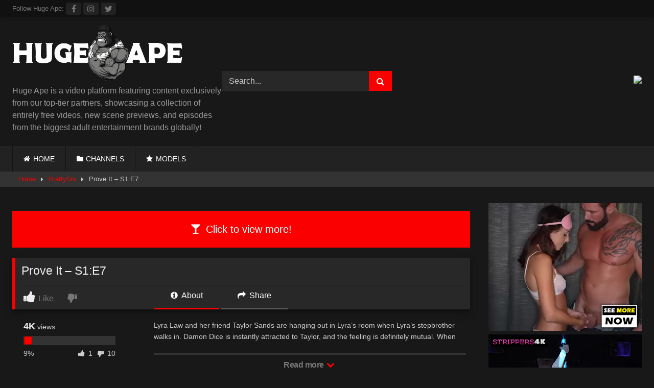

--- FILE ---
content_type: text/html; charset=UTF-8
request_url: https://hugeape.com/brattysis/prove-it-s1e7/
body_size: 20096
content:
<!DOCTYPE html>


<html lang="en-US">
<head>
<meta charset="UTF-8">
<meta content='width=device-width, initial-scale=1.0, maximum-scale=1.0, user-scalable=0' name='viewport' />
<link rel="profile" href="https://gmpg.org/xfn/11">
<link rel="icon" href="
">

<!-- Meta social networks -->

<!-- Meta Facebook -->
<meta property="fb:app_id" content="966242223397117" />
<meta property="og:url" content="https://hugeape.com/brattysis/prove-it-s1e7/" />
<meta property="og:type" content="article" />
<meta property="og:title" content="Prove It - S1:E7" />
<meta property="og:description" content="Lyra Law and her friend Taylor Sands are hanging out in Lyra&#8217;s room when Lyra&#8217;s stepbrother walks in. Damon Dice is instantly attracted to Taylor, and the feeling is definitely mutual. When Lyra insists that Damon would fuck anything with a wet hole, she pulls down her pants and taunts him with her creamy pussy,..." />
<meta property="og:image" content="https://hugeape.com/wp-content/uploads/prove-it-s1e7.jpg" />
<meta property="og:image:width" content="200" />
<meta property="og:image:height" content="200" />

<!-- Meta Twitter -->
<meta name="twitter:card" content="summary">
<!--<meta name="twitter:site" content="@site_username">-->
<meta name="twitter:title" content="Prove It - S1:E7">
<meta name="twitter:description" content="Lyra Law and her friend Taylor Sands are hanging out in Lyra&#8217;s room when Lyra&#8217;s stepbrother walks in. Damon Dice is instantly attracted to Taylor, and the feeling is definitely mutual. When Lyra insists that Damon would fuck anything with a wet hole, she pulls down her pants and taunts him with her creamy pussy,...">
<!--<meta name="twitter:creator" content="@creator_username">-->
<meta name="twitter:image" content="https://hugeape.com/wp-content/uploads/prove-it-s1e7.jpg">
<!--<meta name="twitter:domain" content="YourDomain.com">-->

<!-- Temp Style -->
<style>
	.post-thumbnail {
		aspect-ratio: 16/9;
	}
	.post-thumbnail video,
	.post-thumbnail img {
		object-fit: cover;
	}

	.video-debounce-bar {
		background: #FA0000!important;
	}

			
			#site-navigation {
			background: #222222;
		}
	
	.site-title a {
		font-family: Open Sans;
		font-size: 36px;
	}
	.site-branding .logo img {
		max-width: 350px;
		max-height: 120px;
		margin-top: 0px;
		margin-left: 0px;
	}
	a,
	.site-title a i,
	.thumb-block:hover .rating-bar i,
	.categories-list .thumb-block:hover .entry-header .cat-title:before,
	.required,
	.like #more:hover i,
	.dislike #less:hover i,
	.top-bar i:hover,
	.main-navigation .menu-item-has-children > a:after,
	.menu-toggle i,
	.main-navigation.toggled li:hover > a,
	.main-navigation.toggled li.focus > a,
	.main-navigation.toggled li.current_page_item > a,
	.main-navigation.toggled li.current-menu-item > a,
	#filters .filters-select:after,
	.morelink i,
	.top-bar .membership a i,
	.thumb-block:hover .photos-count i {
		color: #FA0000;
	}
	button,
	.button,
	input[type="button"],
	input[type="reset"],
	input[type="submit"],
	.label,
	.pagination ul li a.current,
	.pagination ul li a:hover,
	body #filters .label.secondary.active,
	.label.secondary:hover,
	.main-navigation li:hover > a,
	.main-navigation li.focus > a,
	.main-navigation li.current_page_item > a,
	.main-navigation li.current-menu-item > a,
	.widget_categories ul li a:hover,
	.comment-reply-link,
	a.tag-cloud-link:hover,
	.template-actors li a:hover {
		border-color: #FA0000!important;
		background-color: #FA0000!important;
	}
	.rating-bar-meter,
	.vjs-play-progress,
	#filters .filters-options span:hover,
	.bx-wrapper .bx-controls-direction a,
	.top-bar .social-share a:hover,
	.thumb-block:hover span.hd-video,
	.featured-carousel .slide a:hover span.hd-video,
	.appContainer .ctaButton {
		background-color: #FA0000!important;
	}
	#video-tabs button.tab-link.active,
	.title-block,
	.widget-title,
	.page-title,
	.page .entry-title,
	.comments-title,
	.comment-reply-title,
	.morelink:hover {
		border-color: #FA0000!important;
	}

	/* Small desktops ----------- */
	@media only screen  and (min-width : 64.001em) and (max-width : 84em) {
		#main .thumb-block {
			width: 25%!important;
		}
	}

	/* Desktops and laptops ----------- */
	@media only screen  and (min-width : 84.001em) {
		#main .thumb-block {
			width: 25%!important;
		}
	}

</style>

<!-- Google Analytics -->
<!-- Google tag (gtag.js) -->
<script async src="https://www.googletagmanager.com/gtag/js?id=G-X8Y3XBTJDN"></script>
<script>
  window.dataLayer = window.dataLayer || [];
  function gtag(){dataLayer.push(arguments);}
  gtag('js', new Date());

  gtag('config', 'G-X8Y3XBTJDN');
</script>
<!-- Meta Verification -->

<title>Prove It &#8211; S1:E7 &#8211; Huge Ape / HugeApe.com</title>

<style>
	.pwll-pricing-plan.checked .pwll-most-popular,
	.pwll-pricing-plan:hover .pwll-most-popular,
	.pwll-content .woocommerce #payment #place_order, .pwll-content .woocommerce-page #payment #place_order,
	.pwll-close-modal,
	body .woocommerce-checkout #payment div.form-row.place-order button#place_order,
	.pwll-button,
	.woocommerce:where(body:not(.woocommerce-block-theme-has-button-styles)) #respond input#submit, .woocommerce:where(body:not(.woocommerce-block-theme-has-button-styles)) a.button, .woocommerce:where(body:not(.woocommerce-block-theme-has-button-styles)) button.button, .woocommerce:where(body:not(.woocommerce-block-theme-has-button-styles)) input.button, :where(body:not(.woocommerce-block-theme-has-button-styles)) .woocommerce #respond input#submit, :where(body:not(.woocommerce-block-theme-has-button-styles)) .woocommerce a.button, :where(body:not(.woocommerce-block-theme-has-button-styles)) .woocommerce button.button, :where(body:not(.woocommerce-block-theme-has-button-styles)) .woocommerce input.button {
		background-color: #cc8403 !important;
		border-color: #cc8403 !important;
	}
	.pwll-pricing-plan.checked .pwll-plan-title::before,
	.pwll-unlock-box .pwll-content::-webkit-scrollbar-thumb:hover,
	body .woocommerce-checkout-payment input[type=checkbox]:not(.switch):checked,
	body .select2-container--default .select2-results__option[aria-selected=true], body .select2-container--default .select2-results__option[data-selected=true],
	.pwll-badge .badge-icon {
		background-color: #cc8403 !important;
	}
	.pwll-pricing-plan.checked,
	.pwll-pricing-plan:hover,
	.pwll-button:hover,
	.pwll-button:focus,
	.pwll-button:active,
	.woocommerce form .form-row .input-text:focus, .woocommerce-page form .form-row .input-text:focus,
	body .woocommerce-checkout-payment input[type=checkbox]:not(.switch):checked,
	body .woocommerce-checkout #payment div.form-row.place-order button#place_order:hover,
	.swiper-slide .pwll-badge {
		border-color: #cc8403 !important;
	}
	.woocommerce form .form-row .required,
	body .woocommerce-checkout #payment div.form-row.place-order button#place_order:hover {
		color: #cc8403 !important;
	}
	/* body .locked-button svg path { */
	body .lock-top {
		stroke: #cc8403;
	}
	body .lock-body {
		fill: #cc8403;
	}
	.woocommerce-checkout-payment input[type=checkbox],
	.woocommerce-checkout-payment input[type=radio] {
		--active: #cc8403 !important;
	}
	.woocommerce-checkout-payment input[type=checkbox]:hover:not(:checked):not(:disabled),
	.woocommerce-checkout-payment input[type=radio]:hover:not(:checked):not(:disabled) {
		--border-hover: #cc8403 !important;
	}
</style>


	<style>
		body .pwll-unlock-box,
		body .pwll-unlock-box .woocommerce-checkout #payment {
			background: #222;
		}
		body .pwll-unlock-box .pwll-header {
			background-color: #111;
		}
		body .pwll-unlock-box .pwll-header h2,
		body .pwll-plan-title {
			color: #fff !important;
		}
		body .pwll-unlock-box .pwll-content .membership-desc,
		body .pwll-price,
		body .pwll-unlock-box .pwll-content label {
			color: #ccc;
		}
		body .pwll-plan-title::before {
			background-color: #333;
		}
		body .pwll-pricing-plan {
			background-color: #111;
			border-color: #333;
		}
		body .pwll-most-popular {
			background: #333;
			border-color: #333;
			color: #eee;
		}
		body .pwll-unlock-box h3,
		body .pwll-unlock-box .woocommerce select, body .pwll-unlock-box .woocommerce input:focus,
		.start-membership:hover,
		.start-membership:focus {
			color: #eee !important;
		}
		body .pwll-plan-description {
			color: #aaa;
		}
		body .pwll-free-trial {
			background-color: rgba(255,255,255,0.3);
		}
		body .pwll-unlock-box .woocommerce input, body .pwll-unlock-box .woocommerce select, body .pwll-unlock-box .woocommerce textarea {
			background-color: #333;
			border-color: #333;
			color: #ccc;
		}
		body .blockUI.blockOverlay {
			background-color: rgba(0,0,0,0.75) !important;
		}
		body .select2-container--default .select2-selection--single .select2-selection__rendered {
			color: #ccc;
		}
		body .woocommerce .select2-container--default .select2-selection--single,
		body .woocommerce form .form-row input.input-text, body .woocommerce form .form-row textarea {
			background-color: rgba(255,255,255,0.15) !important;
			border-color: rgba(255,255,255,0.15) !important;
			color: #ccc;
		}
		body .select2-dropdown {
			background: #333;
			border-color: #333;
		}
		body .select2-container--default .select2-search--dropdown .select2-search__field {
			background-color: rgba(0,0,0,0.3) !important;
			border-color: rgba(255,255,255,0.15) !important;
		}
		body .pwll-button:hover, body .pwll-button:focus, body .pwll-button:active {
			color: #fff;
		}
		body .payment_box p {
			color: #999 !important;
		}
		body .pwll-unlock-box .pwll-content::-webkit-scrollbar-track {
			background: #111 !important;
		}
		body .pwll-unlock-box .pwll-content::-webkit-scrollbar-thumb {
			background: #333 !important;
		}
		body .locked-button {
			background-color: rgba(0,0,0,0.7) !important;
			border-color: rgba(255,255,255,0.15) !important;
			color: #fff !important;
		}
		body .locked-button:hover {
			background-color: rgba(0,0,0,0.5) !important;
			border-color: rgba(255,255,255,0.3) !important;
		}
		body #add_payment_method #payment div.payment_box, body .woocommerce-cart #payment div.payment_box, body .woocommerce-checkout #payment div.payment_box {
			background-color: rgba(255,255,255,0.1) !important;
		}
		body .woocommerce-checkout-payment input[type=checkbox], body .woocommerce-checkout-payment input[type=radio] {
			--background: rgba(255,255,255,0.1);
		}
	</style>


	<style>
		.pwll-badge {
			-webkit-border-radius: 3px !important;
			-moz-border-radius: 3px !important;
			border-radius: 3px !important;
		}
		.pwll-badge .badge-icon {
			-webkit-border-top-left-radius: 3px;
			-webkit-border-bottom-left-radius: 3px;
			-moz-border-radius-topleft: 3px;
			-moz-border-radius-bottomleft: 3px;
			border-top-left-radius: 3px;
			border-bottom-left-radius: 3px;
		}
		.pwll-pricing-plan,
		.pwll-unlock-box .woocommerce input, .pwll-unlock-box .woocommerce select, .pwll-unlock-box .woocommerce textarea,
		.pwll-unlock-box .pwll-content #place_order,
		.locked-button,
		.back-button,
		body #add_payment_method #payment div.payment_box, body .woocommerce-cart #payment div.payment_box, body .woocommerce-checkout #payment div.payment_box,
		body .woocommerce form .form-row input.input-text, body .woocommerce form .form-row textarea,
		.pwll-button,
		.premium-video-bg {
			-webkit-border-radius: 4px !important;
			-moz-border-radius: 4px !important;
			border-radius: 4px !important;
		}
		.pwll-most-popular {
			-webkit-border-top-left-radius: 4px;
			-webkit-border-top-right-radius: 4px;
			-moz-border-radius-topleft: 4px;
			-moz-border-radius-topright: 4px;
			border-top-left-radius: 4px;
			border-top-right-radius: 4px;
		}
		body #add_payment_method #payment, body .woocommerce-cart #payment, body .woocommerce-checkout #payment {
			-webkit-border-radius: 5px !important;
			-moz-border-radius: 5px !important;
			border-radius: 5px !important;
		}
		.pwll-unlock-box {
			-webkit-border-radius: 10px;
			-moz-border-radius: 10px;
			border-radius: 10px;
		}
		.pwll-unlock-box .pwll-content::-webkit-scrollbar,
		.pwll-unlock-box .pwll-content::-webkit-scrollbar-track {
			-webkit-border-bottom-right-radius: 20px;
			-moz-border-radius-bottomright: 20px;
			border-bottom-right-radius: 20px;
		}

		.pwll-unlock-box .pwll-content::-webkit-scrollbar-thumb {
			-webkit-border-bottom-right-radius: 10px;
			-webkit-border-bottom-left-radius: 10px;
			-moz-border-radius-bottomright: 10px;
			-moz-border-radius-bottomleft: 10px;
			border-bottom-right-radius: 10px;
			border-bottom-left-radius: 10px;
		}
		.pwll-unlock-box .pwll-header {
			-webkit-border-top-left-radius: 10px;
			-webkit-border-top-right-radius: 10px;
			-moz-border-radius-topleft: 10px;
			-moz-border-radius-topright: 10px;
			border-top-left-radius: 10px;
			border-top-right-radius: 10px;
		}
	</style>

<meta name='robots' content='max-image-preview:large' />
<link rel='dns-prefetch' href='//vjs.zencdn.net' />
<link rel='dns-prefetch' href='//unpkg.com' />
<link href='https://hugeape.com/wp-content/plugins/woocommerce/assets/client/blocks/cart-frontend.js?ver=0b4601ced7d13071a0d3' as='script' rel='prefetch' />
<link href='https://hugeape.com/wp-content/plugins/woocommerce/assets/client/blocks/wc-cart-checkout-base-frontend.js?ver=56daaae21456ba6fa364' as='script' rel='prefetch' />
<link href='https://hugeape.com/wp-includes/js/dist/vendor/wp-polyfill.min.js?ver=3.15.0' as='script' rel='prefetch' />
<link href='https://hugeape.com/wp-includes/js/dist/i18n.min.js?ver=c26c3dc7bed366793375' as='script' rel='prefetch' />
<link href='https://hugeape.com/wp-includes/js/dist/hooks.min.js?ver=dd5603f07f9220ed27f1' as='script' rel='prefetch' />
<link href='https://hugeape.com/wp-content/plugins/woocommerce/assets/client/blocks/wc-cart-checkout-vendors-frontend.js?ver=d179e1f113881cf2f0a9' as='script' rel='prefetch' />
<link href='https://hugeape.com/wp-includes/js/dist/vendor/react.min.js?ver=18.3.1.1' as='script' rel='prefetch' />
<link href='https://hugeape.com/wp-includes/js/dist/vendor/react-jsx-runtime.min.js?ver=18.3.1' as='script' rel='prefetch' />
<link href='https://hugeape.com/wp-content/plugins/woocommerce/assets/client/blocks/blocks-checkout.js?ver=c71566edd56265d976c6' as='script' rel='prefetch' />
<link href='https://hugeape.com/wp-includes/js/dist/vendor/react-dom.min.js?ver=18.3.1.1' as='script' rel='prefetch' />
<link href='https://hugeape.com/wp-content/plugins/woocommerce/assets/client/blocks/blocks-components.js?ver=1cecc164412419d4282d' as='script' rel='prefetch' />
<link href='https://hugeape.com/wp-content/plugins/woocommerce/assets/client/blocks/wc-blocks-data.js?ver=d62ecc40f192d0f05f05' as='script' rel='prefetch' />
<link href='https://hugeape.com/wp-content/plugins/woocommerce/assets/client/blocks/blocks-checkout-events.js?ver=2d0fd4590f6cc663947c' as='script' rel='prefetch' />
<link href='https://hugeape.com/wp-content/plugins/woocommerce/assets/client/blocks/wc-types.js?ver=de925be9bc9f555c810c' as='script' rel='prefetch' />
<link href='https://hugeape.com/wp-content/plugins/woocommerce/assets/client/blocks/wc-blocks-registry.js?ver=a16aa912ffa0a15063f1' as='script' rel='prefetch' />
<link href='https://hugeape.com/wp-content/plugins/woocommerce/assets/client/blocks/wc-settings.js?ver=508473c3c2ece9af8f8f' as='script' rel='prefetch' />
<link href='https://hugeape.com/wp-includes/js/dist/api-fetch.min.js?ver=3a4d9af2b423048b0dee' as='script' rel='prefetch' />
<link href='https://hugeape.com/wp-includes/js/dist/url.min.js?ver=9e178c9516d1222dc834' as='script' rel='prefetch' />
<link href='https://hugeape.com/wp-includes/js/dist/data.min.js?ver=f940198280891b0b6318' as='script' rel='prefetch' />
<link href='https://hugeape.com/wp-includes/js/dist/compose.min.js?ver=7a9b375d8c19cf9d3d9b' as='script' rel='prefetch' />
<link href='https://hugeape.com/wp-includes/js/dist/deprecated.min.js?ver=e1f84915c5e8ae38964c' as='script' rel='prefetch' />
<link href='https://hugeape.com/wp-includes/js/dist/dom.min.js?ver=26edef3be6483da3de2e' as='script' rel='prefetch' />
<link href='https://hugeape.com/wp-includes/js/dist/element.min.js?ver=6a582b0c827fa25df3dd' as='script' rel='prefetch' />
<link href='https://hugeape.com/wp-includes/js/dist/escape-html.min.js?ver=6561a406d2d232a6fbd2' as='script' rel='prefetch' />
<link href='https://hugeape.com/wp-includes/js/dist/is-shallow-equal.min.js?ver=e0f9f1d78d83f5196979' as='script' rel='prefetch' />
<link href='https://hugeape.com/wp-includes/js/dist/keycodes.min.js?ver=34c8fb5e7a594a1c8037' as='script' rel='prefetch' />
<link href='https://hugeape.com/wp-includes/js/dist/priority-queue.min.js?ver=2d59d091223ee9a33838' as='script' rel='prefetch' />
<link href='https://hugeape.com/wp-includes/js/dist/private-apis.min.js?ver=4f465748bda624774139' as='script' rel='prefetch' />
<link href='https://hugeape.com/wp-includes/js/dist/redux-routine.min.js?ver=8bb92d45458b29590f53' as='script' rel='prefetch' />
<link href='https://hugeape.com/wp-includes/js/dist/data-controls.min.js?ver=49f5587e8b90f9e7cc7e' as='script' rel='prefetch' />
<link href='https://hugeape.com/wp-includes/js/dist/html-entities.min.js?ver=e8b78b18a162491d5e5f' as='script' rel='prefetch' />
<link href='https://hugeape.com/wp-includes/js/dist/notices.min.js?ver=f62fbf15dcc23301922f' as='script' rel='prefetch' />
<link href='https://hugeape.com/wp-content/plugins/woocommerce/assets/client/blocks/wc-blocks-middleware.js?ver=d79dedade2f2e4dc9df4' as='script' rel='prefetch' />
<link href='https://hugeape.com/wp-content/plugins/woocommerce/assets/client/admin/sanitize/index.js?ver=c7a741f8dc5bec166999' as='script' rel='prefetch' />
<link href='https://hugeape.com/wp-includes/js/dist/a11y.min.js?ver=cb460b4676c94bd228ed' as='script' rel='prefetch' />
<link href='https://hugeape.com/wp-includes/js/dist/dom-ready.min.js?ver=f77871ff7694fffea381' as='script' rel='prefetch' />
<link href='https://hugeape.com/wp-includes/js/dist/primitives.min.js?ver=0b5dcc337aa7cbf75570' as='script' rel='prefetch' />
<link href='https://hugeape.com/wp-includes/js/dist/warning.min.js?ver=d69bc18c456d01c11d5a' as='script' rel='prefetch' />
<link href='https://hugeape.com/wp-content/plugins/woocommerce/assets/client/blocks/wc-blocks-shared-context.js?ver=621353d8a3a7c8d44b41' as='script' rel='prefetch' />
<link href='https://hugeape.com/wp-content/plugins/woocommerce/assets/client/blocks/wc-blocks-shared-hocs.js?ver=c18bbb2325f333897e6b' as='script' rel='prefetch' />
<link href='https://hugeape.com/wp-content/plugins/woocommerce/assets/client/blocks/price-format.js?ver=0df720e448f7ab3c5d0d' as='script' rel='prefetch' />
<link href='https://hugeape.com/wp-includes/js/dist/autop.min.js?ver=9fb50649848277dd318d' as='script' rel='prefetch' />
<link href='https://hugeape.com/wp-includes/js/dist/plugins.min.js?ver=039ed87b5b9f7036ceee' as='script' rel='prefetch' />
<link href='https://hugeape.com/wp-includes/js/dist/style-engine.min.js?ver=7c6fcedc37dadafb8a81' as='script' rel='prefetch' />
<link href='https://hugeape.com/wp-includes/js/dist/wordcount.min.js?ver=c5b97f11206928ea9130' as='script' rel='prefetch' />
<link href='https://hugeape.com/wp-content/plugins/woocommerce/assets/client/blocks/checkout-frontend.js?ver=e9dead0f90e2427f3b58' as='script' rel='prefetch' />
<link href='https://hugeape.com/wp-includes/js/dist/components.min.js?ver=ad5cb4227f07a3d422ad' as='script' rel='prefetch' />
<link href='https://hugeape.com/wp-includes/js/dist/date.min.js?ver=795a56839718d3ff7eae' as='script' rel='prefetch' />
<link href='https://hugeape.com/wp-includes/js/dist/vendor/moment.min.js?ver=2.30.1' as='script' rel='prefetch' />
<link href='https://hugeape.com/wp-includes/js/dist/rich-text.min.js?ver=5bdbb44f3039529e3645' as='script' rel='prefetch' />
<link rel="alternate" type="application/rss+xml" title="Huge Ape / HugeApe.com &raquo; Feed" href="https://hugeape.com/feed/" />
<link rel="alternate" type="application/rss+xml" title="Huge Ape / HugeApe.com &raquo; Comments Feed" href="https://hugeape.com/comments/feed/" />
<link rel="alternate" type="application/rss+xml" title="Huge Ape / HugeApe.com &raquo; Prove It &#8211; S1:E7 Comments Feed" href="https://hugeape.com/brattysis/prove-it-s1e7/feed/" />
<link rel="alternate" title="oEmbed (JSON)" type="application/json+oembed" href="https://hugeape.com/wp-json/oembed/1.0/embed?url=https%3A%2F%2Fhugeape.com%2Fbrattysis%2Fprove-it-s1e7%2F" />
<link rel="alternate" title="oEmbed (XML)" type="text/xml+oembed" href="https://hugeape.com/wp-json/oembed/1.0/embed?url=https%3A%2F%2Fhugeape.com%2Fbrattysis%2Fprove-it-s1e7%2F&#038;format=xml" />
<style id='wp-img-auto-sizes-contain-inline-css' type='text/css'>
img:is([sizes=auto i],[sizes^="auto," i]){contain-intrinsic-size:3000px 1500px}
/*# sourceURL=wp-img-auto-sizes-contain-inline-css */
</style>
<style id='wp-emoji-styles-inline-css' type='text/css'>

	img.wp-smiley, img.emoji {
		display: inline !important;
		border: none !important;
		box-shadow: none !important;
		height: 1em !important;
		width: 1em !important;
		margin: 0 0.07em !important;
		vertical-align: -0.1em !important;
		background: none !important;
		padding: 0 !important;
	}
/*# sourceURL=wp-emoji-styles-inline-css */
</style>
<style id='wp-block-library-inline-css' type='text/css'>
:root{--wp-block-synced-color:#7a00df;--wp-block-synced-color--rgb:122,0,223;--wp-bound-block-color:var(--wp-block-synced-color);--wp-editor-canvas-background:#ddd;--wp-admin-theme-color:#007cba;--wp-admin-theme-color--rgb:0,124,186;--wp-admin-theme-color-darker-10:#006ba1;--wp-admin-theme-color-darker-10--rgb:0,107,160.5;--wp-admin-theme-color-darker-20:#005a87;--wp-admin-theme-color-darker-20--rgb:0,90,135;--wp-admin-border-width-focus:2px}@media (min-resolution:192dpi){:root{--wp-admin-border-width-focus:1.5px}}.wp-element-button{cursor:pointer}:root .has-very-light-gray-background-color{background-color:#eee}:root .has-very-dark-gray-background-color{background-color:#313131}:root .has-very-light-gray-color{color:#eee}:root .has-very-dark-gray-color{color:#313131}:root .has-vivid-green-cyan-to-vivid-cyan-blue-gradient-background{background:linear-gradient(135deg,#00d084,#0693e3)}:root .has-purple-crush-gradient-background{background:linear-gradient(135deg,#34e2e4,#4721fb 50%,#ab1dfe)}:root .has-hazy-dawn-gradient-background{background:linear-gradient(135deg,#faaca8,#dad0ec)}:root .has-subdued-olive-gradient-background{background:linear-gradient(135deg,#fafae1,#67a671)}:root .has-atomic-cream-gradient-background{background:linear-gradient(135deg,#fdd79a,#004a59)}:root .has-nightshade-gradient-background{background:linear-gradient(135deg,#330968,#31cdcf)}:root .has-midnight-gradient-background{background:linear-gradient(135deg,#020381,#2874fc)}:root{--wp--preset--font-size--normal:16px;--wp--preset--font-size--huge:42px}.has-regular-font-size{font-size:1em}.has-larger-font-size{font-size:2.625em}.has-normal-font-size{font-size:var(--wp--preset--font-size--normal)}.has-huge-font-size{font-size:var(--wp--preset--font-size--huge)}.has-text-align-center{text-align:center}.has-text-align-left{text-align:left}.has-text-align-right{text-align:right}.has-fit-text{white-space:nowrap!important}#end-resizable-editor-section{display:none}.aligncenter{clear:both}.items-justified-left{justify-content:flex-start}.items-justified-center{justify-content:center}.items-justified-right{justify-content:flex-end}.items-justified-space-between{justify-content:space-between}.screen-reader-text{border:0;clip-path:inset(50%);height:1px;margin:-1px;overflow:hidden;padding:0;position:absolute;width:1px;word-wrap:normal!important}.screen-reader-text:focus{background-color:#ddd;clip-path:none;color:#444;display:block;font-size:1em;height:auto;left:5px;line-height:normal;padding:15px 23px 14px;text-decoration:none;top:5px;width:auto;z-index:100000}html :where(.has-border-color){border-style:solid}html :where([style*=border-top-color]){border-top-style:solid}html :where([style*=border-right-color]){border-right-style:solid}html :where([style*=border-bottom-color]){border-bottom-style:solid}html :where([style*=border-left-color]){border-left-style:solid}html :where([style*=border-width]){border-style:solid}html :where([style*=border-top-width]){border-top-style:solid}html :where([style*=border-right-width]){border-right-style:solid}html :where([style*=border-bottom-width]){border-bottom-style:solid}html :where([style*=border-left-width]){border-left-style:solid}html :where(img[class*=wp-image-]){height:auto;max-width:100%}:where(figure){margin:0 0 1em}html :where(.is-position-sticky){--wp-admin--admin-bar--position-offset:var(--wp-admin--admin-bar--height,0px)}@media screen and (max-width:600px){html :where(.is-position-sticky){--wp-admin--admin-bar--position-offset:0px}}

/*# sourceURL=wp-block-library-inline-css */
</style><link rel='stylesheet' id='wc-blocks-style-css' href='https://hugeape.com/wp-content/plugins/woocommerce/assets/client/blocks/wc-blocks.css?ver=wc-10.4.3' type='text/css' media='all' />
<style id='global-styles-inline-css' type='text/css'>
:root{--wp--preset--aspect-ratio--square: 1;--wp--preset--aspect-ratio--4-3: 4/3;--wp--preset--aspect-ratio--3-4: 3/4;--wp--preset--aspect-ratio--3-2: 3/2;--wp--preset--aspect-ratio--2-3: 2/3;--wp--preset--aspect-ratio--16-9: 16/9;--wp--preset--aspect-ratio--9-16: 9/16;--wp--preset--color--black: #000000;--wp--preset--color--cyan-bluish-gray: #abb8c3;--wp--preset--color--white: #ffffff;--wp--preset--color--pale-pink: #f78da7;--wp--preset--color--vivid-red: #cf2e2e;--wp--preset--color--luminous-vivid-orange: #ff6900;--wp--preset--color--luminous-vivid-amber: #fcb900;--wp--preset--color--light-green-cyan: #7bdcb5;--wp--preset--color--vivid-green-cyan: #00d084;--wp--preset--color--pale-cyan-blue: #8ed1fc;--wp--preset--color--vivid-cyan-blue: #0693e3;--wp--preset--color--vivid-purple: #9b51e0;--wp--preset--gradient--vivid-cyan-blue-to-vivid-purple: linear-gradient(135deg,rgb(6,147,227) 0%,rgb(155,81,224) 100%);--wp--preset--gradient--light-green-cyan-to-vivid-green-cyan: linear-gradient(135deg,rgb(122,220,180) 0%,rgb(0,208,130) 100%);--wp--preset--gradient--luminous-vivid-amber-to-luminous-vivid-orange: linear-gradient(135deg,rgb(252,185,0) 0%,rgb(255,105,0) 100%);--wp--preset--gradient--luminous-vivid-orange-to-vivid-red: linear-gradient(135deg,rgb(255,105,0) 0%,rgb(207,46,46) 100%);--wp--preset--gradient--very-light-gray-to-cyan-bluish-gray: linear-gradient(135deg,rgb(238,238,238) 0%,rgb(169,184,195) 100%);--wp--preset--gradient--cool-to-warm-spectrum: linear-gradient(135deg,rgb(74,234,220) 0%,rgb(151,120,209) 20%,rgb(207,42,186) 40%,rgb(238,44,130) 60%,rgb(251,105,98) 80%,rgb(254,248,76) 100%);--wp--preset--gradient--blush-light-purple: linear-gradient(135deg,rgb(255,206,236) 0%,rgb(152,150,240) 100%);--wp--preset--gradient--blush-bordeaux: linear-gradient(135deg,rgb(254,205,165) 0%,rgb(254,45,45) 50%,rgb(107,0,62) 100%);--wp--preset--gradient--luminous-dusk: linear-gradient(135deg,rgb(255,203,112) 0%,rgb(199,81,192) 50%,rgb(65,88,208) 100%);--wp--preset--gradient--pale-ocean: linear-gradient(135deg,rgb(255,245,203) 0%,rgb(182,227,212) 50%,rgb(51,167,181) 100%);--wp--preset--gradient--electric-grass: linear-gradient(135deg,rgb(202,248,128) 0%,rgb(113,206,126) 100%);--wp--preset--gradient--midnight: linear-gradient(135deg,rgb(2,3,129) 0%,rgb(40,116,252) 100%);--wp--preset--font-size--small: 13px;--wp--preset--font-size--medium: 20px;--wp--preset--font-size--large: 36px;--wp--preset--font-size--x-large: 42px;--wp--preset--spacing--20: 0.44rem;--wp--preset--spacing--30: 0.67rem;--wp--preset--spacing--40: 1rem;--wp--preset--spacing--50: 1.5rem;--wp--preset--spacing--60: 2.25rem;--wp--preset--spacing--70: 3.38rem;--wp--preset--spacing--80: 5.06rem;--wp--preset--shadow--natural: 6px 6px 9px rgba(0, 0, 0, 0.2);--wp--preset--shadow--deep: 12px 12px 50px rgba(0, 0, 0, 0.4);--wp--preset--shadow--sharp: 6px 6px 0px rgba(0, 0, 0, 0.2);--wp--preset--shadow--outlined: 6px 6px 0px -3px rgb(255, 255, 255), 6px 6px rgb(0, 0, 0);--wp--preset--shadow--crisp: 6px 6px 0px rgb(0, 0, 0);}:where(.is-layout-flex){gap: 0.5em;}:where(.is-layout-grid){gap: 0.5em;}body .is-layout-flex{display: flex;}.is-layout-flex{flex-wrap: wrap;align-items: center;}.is-layout-flex > :is(*, div){margin: 0;}body .is-layout-grid{display: grid;}.is-layout-grid > :is(*, div){margin: 0;}:where(.wp-block-columns.is-layout-flex){gap: 2em;}:where(.wp-block-columns.is-layout-grid){gap: 2em;}:where(.wp-block-post-template.is-layout-flex){gap: 1.25em;}:where(.wp-block-post-template.is-layout-grid){gap: 1.25em;}.has-black-color{color: var(--wp--preset--color--black) !important;}.has-cyan-bluish-gray-color{color: var(--wp--preset--color--cyan-bluish-gray) !important;}.has-white-color{color: var(--wp--preset--color--white) !important;}.has-pale-pink-color{color: var(--wp--preset--color--pale-pink) !important;}.has-vivid-red-color{color: var(--wp--preset--color--vivid-red) !important;}.has-luminous-vivid-orange-color{color: var(--wp--preset--color--luminous-vivid-orange) !important;}.has-luminous-vivid-amber-color{color: var(--wp--preset--color--luminous-vivid-amber) !important;}.has-light-green-cyan-color{color: var(--wp--preset--color--light-green-cyan) !important;}.has-vivid-green-cyan-color{color: var(--wp--preset--color--vivid-green-cyan) !important;}.has-pale-cyan-blue-color{color: var(--wp--preset--color--pale-cyan-blue) !important;}.has-vivid-cyan-blue-color{color: var(--wp--preset--color--vivid-cyan-blue) !important;}.has-vivid-purple-color{color: var(--wp--preset--color--vivid-purple) !important;}.has-black-background-color{background-color: var(--wp--preset--color--black) !important;}.has-cyan-bluish-gray-background-color{background-color: var(--wp--preset--color--cyan-bluish-gray) !important;}.has-white-background-color{background-color: var(--wp--preset--color--white) !important;}.has-pale-pink-background-color{background-color: var(--wp--preset--color--pale-pink) !important;}.has-vivid-red-background-color{background-color: var(--wp--preset--color--vivid-red) !important;}.has-luminous-vivid-orange-background-color{background-color: var(--wp--preset--color--luminous-vivid-orange) !important;}.has-luminous-vivid-amber-background-color{background-color: var(--wp--preset--color--luminous-vivid-amber) !important;}.has-light-green-cyan-background-color{background-color: var(--wp--preset--color--light-green-cyan) !important;}.has-vivid-green-cyan-background-color{background-color: var(--wp--preset--color--vivid-green-cyan) !important;}.has-pale-cyan-blue-background-color{background-color: var(--wp--preset--color--pale-cyan-blue) !important;}.has-vivid-cyan-blue-background-color{background-color: var(--wp--preset--color--vivid-cyan-blue) !important;}.has-vivid-purple-background-color{background-color: var(--wp--preset--color--vivid-purple) !important;}.has-black-border-color{border-color: var(--wp--preset--color--black) !important;}.has-cyan-bluish-gray-border-color{border-color: var(--wp--preset--color--cyan-bluish-gray) !important;}.has-white-border-color{border-color: var(--wp--preset--color--white) !important;}.has-pale-pink-border-color{border-color: var(--wp--preset--color--pale-pink) !important;}.has-vivid-red-border-color{border-color: var(--wp--preset--color--vivid-red) !important;}.has-luminous-vivid-orange-border-color{border-color: var(--wp--preset--color--luminous-vivid-orange) !important;}.has-luminous-vivid-amber-border-color{border-color: var(--wp--preset--color--luminous-vivid-amber) !important;}.has-light-green-cyan-border-color{border-color: var(--wp--preset--color--light-green-cyan) !important;}.has-vivid-green-cyan-border-color{border-color: var(--wp--preset--color--vivid-green-cyan) !important;}.has-pale-cyan-blue-border-color{border-color: var(--wp--preset--color--pale-cyan-blue) !important;}.has-vivid-cyan-blue-border-color{border-color: var(--wp--preset--color--vivid-cyan-blue) !important;}.has-vivid-purple-border-color{border-color: var(--wp--preset--color--vivid-purple) !important;}.has-vivid-cyan-blue-to-vivid-purple-gradient-background{background: var(--wp--preset--gradient--vivid-cyan-blue-to-vivid-purple) !important;}.has-light-green-cyan-to-vivid-green-cyan-gradient-background{background: var(--wp--preset--gradient--light-green-cyan-to-vivid-green-cyan) !important;}.has-luminous-vivid-amber-to-luminous-vivid-orange-gradient-background{background: var(--wp--preset--gradient--luminous-vivid-amber-to-luminous-vivid-orange) !important;}.has-luminous-vivid-orange-to-vivid-red-gradient-background{background: var(--wp--preset--gradient--luminous-vivid-orange-to-vivid-red) !important;}.has-very-light-gray-to-cyan-bluish-gray-gradient-background{background: var(--wp--preset--gradient--very-light-gray-to-cyan-bluish-gray) !important;}.has-cool-to-warm-spectrum-gradient-background{background: var(--wp--preset--gradient--cool-to-warm-spectrum) !important;}.has-blush-light-purple-gradient-background{background: var(--wp--preset--gradient--blush-light-purple) !important;}.has-blush-bordeaux-gradient-background{background: var(--wp--preset--gradient--blush-bordeaux) !important;}.has-luminous-dusk-gradient-background{background: var(--wp--preset--gradient--luminous-dusk) !important;}.has-pale-ocean-gradient-background{background: var(--wp--preset--gradient--pale-ocean) !important;}.has-electric-grass-gradient-background{background: var(--wp--preset--gradient--electric-grass) !important;}.has-midnight-gradient-background{background: var(--wp--preset--gradient--midnight) !important;}.has-small-font-size{font-size: var(--wp--preset--font-size--small) !important;}.has-medium-font-size{font-size: var(--wp--preset--font-size--medium) !important;}.has-large-font-size{font-size: var(--wp--preset--font-size--large) !important;}.has-x-large-font-size{font-size: var(--wp--preset--font-size--x-large) !important;}
/*# sourceURL=global-styles-inline-css */
</style>

<style id='classic-theme-styles-inline-css' type='text/css'>
/*! This file is auto-generated */
.wp-block-button__link{color:#fff;background-color:#32373c;border-radius:9999px;box-shadow:none;text-decoration:none;padding:calc(.667em + 2px) calc(1.333em + 2px);font-size:1.125em}.wp-block-file__button{background:#32373c;color:#fff;text-decoration:none}
/*# sourceURL=/wp-includes/css/classic-themes.min.css */
</style>
<link rel='stylesheet' id='woocommerce-layout-css' href='https://hugeape.com/wp-content/plugins/woocommerce/assets/css/woocommerce-layout.css?ver=10.4.3' type='text/css' media='all' />
<link rel='stylesheet' id='woocommerce-smallscreen-css' href='https://hugeape.com/wp-content/plugins/woocommerce/assets/css/woocommerce-smallscreen.css?ver=10.4.3' type='text/css' media='only screen and (max-width: 768px)' />
<link rel='stylesheet' id='woocommerce-general-css' href='https://hugeape.com/wp-content/plugins/woocommerce/assets/css/woocommerce.css?ver=10.4.3' type='text/css' media='all' />
<style id='woocommerce-inline-inline-css' type='text/css'>
.woocommerce form .form-row .required { visibility: visible; }
/*# sourceURL=woocommerce-inline-inline-css */
</style>
<link rel='stylesheet' id='wpst-font-awesome-css' href='https://hugeape.com/wp-content/themes/retrotube/assets/stylesheets/font-awesome/css/font-awesome.min.css?ver=4.7.0' type='text/css' media='all' />
<link rel='stylesheet' id='wpst-videojs-style-css' href='//vjs.zencdn.net/7.8.4/video-js.css?ver=7.8.4' type='text/css' media='all' />
<link rel='stylesheet' id='wpst-style-css' href='https://hugeape.com/wp-content/themes/retrotube/style.css?ver=1.12.0.1766161517' type='text/css' media='all' />
<link rel='stylesheet' id='pwll-frontend-style-css' href='https://hugeape.com/wp-content/plugins/wps-paywall/public/assets/css/frontend.css?ver=1.3.1' type='text/css' media='all' />
<script type="text/javascript" src="https://hugeape.com/wp-includes/js/jquery/jquery.min.js?ver=3.7.1" id="jquery-core-js"></script>
<script type="text/javascript" src="https://hugeape.com/wp-includes/js/jquery/jquery-migrate.min.js?ver=3.4.1" id="jquery-migrate-js"></script>
<script type="text/javascript" src="https://hugeape.com/wp-content/plugins/woocommerce/assets/js/jquery-blockui/jquery.blockUI.min.js?ver=2.7.0-wc.10.4.3" id="wc-jquery-blockui-js" defer="defer" data-wp-strategy="defer"></script>
<script type="text/javascript" id="wc-add-to-cart-js-extra">
/* <![CDATA[ */
var wc_add_to_cart_params = {"ajax_url":"/wp-admin/admin-ajax.php","wc_ajax_url":"/?wc-ajax=%%endpoint%%","i18n_view_cart":"View cart","cart_url":"https://hugeape.com/cart/","is_cart":"","cart_redirect_after_add":"no"};
//# sourceURL=wc-add-to-cart-js-extra
/* ]]> */
</script>
<script type="text/javascript" src="https://hugeape.com/wp-content/plugins/woocommerce/assets/js/frontend/add-to-cart.min.js?ver=10.4.3" id="wc-add-to-cart-js" defer="defer" data-wp-strategy="defer"></script>
<script type="text/javascript" src="https://hugeape.com/wp-content/plugins/woocommerce/assets/js/js-cookie/js.cookie.min.js?ver=2.1.4-wc.10.4.3" id="wc-js-cookie-js" defer="defer" data-wp-strategy="defer"></script>
<script type="text/javascript" id="woocommerce-js-extra">
/* <![CDATA[ */
var woocommerce_params = {"ajax_url":"/wp-admin/admin-ajax.php","wc_ajax_url":"/?wc-ajax=%%endpoint%%","i18n_password_show":"Show password","i18n_password_hide":"Hide password"};
//# sourceURL=woocommerce-js-extra
/* ]]> */
</script>
<script type="text/javascript" src="https://hugeape.com/wp-content/plugins/woocommerce/assets/js/frontend/woocommerce.min.js?ver=10.4.3" id="woocommerce-js" defer="defer" data-wp-strategy="defer"></script>
<link rel="https://api.w.org/" href="https://hugeape.com/wp-json/" /><link rel="alternate" title="JSON" type="application/json" href="https://hugeape.com/wp-json/wp/v2/posts/2561" /><link rel="EditURI" type="application/rsd+xml" title="RSD" href="https://hugeape.com/xmlrpc.php?rsd" />
<meta name="generator" content="WordPress 6.9" />
<meta name="generator" content="WooCommerce 10.4.3" />
<link rel="canonical" href="https://hugeape.com/brattysis/prove-it-s1e7/" />
<link rel='shortlink' href='https://hugeape.com/?p=2561' />
<link rel="pingback" href="https://hugeape.com/xmlrpc.php">	<noscript><style>.woocommerce-product-gallery{ opacity: 1 !important; }</style></noscript>
	<style id="wpforms-css-vars-root"> 				:root { 					--wpforms-field-border-radius: 3px; --wpforms-field-border-style: solid; --wpforms-field-border-size: 1px; --wpforms-field-background-color: #ffffff; --wpforms-field-border-color: rgba( 0, 0, 0, 0.25 ); --wpforms-field-border-color-spare: rgba( 0, 0, 0, 0.25 ); --wpforms-field-text-color: rgba( 0, 0, 0, 0.7 ); --wpforms-field-menu-color: #ffffff; --wpforms-label-color: rgba( 0, 0, 0, 0.85 ); --wpforms-label-sublabel-color: rgba( 0, 0, 0, 0.55 ); --wpforms-label-error-color: #d63637; --wpforms-button-border-radius: 3px; --wpforms-button-border-style: none; --wpforms-button-border-size: 1px; --wpforms-button-background-color: #066aab; --wpforms-button-border-color: #066aab; --wpforms-button-text-color: #ffffff; --wpforms-page-break-color: #066aab; --wpforms-background-image: none; --wpforms-background-position: center center; --wpforms-background-repeat: no-repeat; --wpforms-background-size: cover; --wpforms-background-width: 100px; --wpforms-background-height: 100px; --wpforms-background-color: rgba( 0, 0, 0, 0 ); --wpforms-background-url: none; --wpforms-container-padding: 0px; --wpforms-container-border-style: none; --wpforms-container-border-width: 1px; --wpforms-container-border-color: #000000; --wpforms-container-border-radius: 3px; --wpforms-field-size-input-height: 43px; --wpforms-field-size-input-spacing: 15px; --wpforms-field-size-font-size: 16px; --wpforms-field-size-line-height: 19px; --wpforms-field-size-padding-h: 14px; --wpforms-field-size-checkbox-size: 16px; --wpforms-field-size-sublabel-spacing: 5px; --wpforms-field-size-icon-size: 1; --wpforms-label-size-font-size: 16px; --wpforms-label-size-line-height: 19px; --wpforms-label-size-sublabel-font-size: 14px; --wpforms-label-size-sublabel-line-height: 17px; --wpforms-button-size-font-size: 17px; --wpforms-button-size-height: 41px; --wpforms-button-size-padding-h: 15px; --wpforms-button-size-margin-top: 10px; --wpforms-container-shadow-size-box-shadow: none;  				} 			</style></head>  <body class="wp-singular post-template-default single single-post postid-2561 single-format-video wp-embed-responsive wp-theme-retrotube theme-retrotube woocommerce-no-js"> <div id="page"> 	<a class="skip-link screen-reader-text" href="#content">Skip to content</a>  	<header id="masthead" class="site-header" role="banner">  			<div class="top-bar"> 		<div class="top-bar-content row"> 			<div class="social-share"> 															<small>Follow Huge Ape:</small> 																<a href="https://facebook.com/hugeape" target="_blank"><i class="fa fa-facebook"></i></a> 																					<a href="https://www.instagram.com/hugeapes" target="_blank"><i class="fa fa-instagram"></i></a> 																										<a href="https://twitter.com/hugeape" target="_blank"><i class="fa fa-twitter"></i></a> 																	</div>  					</div> 	</div>  	 		<div class="site-branding row"> 			<div class="logo"> 									<a href="https://hugeape.com/" rel="home" title="Huge Ape / HugeApe.com"><img src=" 										https://hugeape.com/wp-content/uploads/hugeape-logo-free.png					" alt="Huge Ape / HugeApe.com"></a> 				 									<p class="site-description"> 											Huge Ape is a video platform featuring content exclusively from our top-tier partners, showcasing a collection of entirely free videos, new scene previews, and episodes from the biggest adult entertainment brands globally!</p> 							</div> 							<div class="header-search small-search"> 	<form method="get" id="searchform" action="https://hugeape.com/">         					<input class="input-group-field" value="Search..." name="s" id="s" onfocus="if (this.value == 'Search...') {this.value = '';}" onblur="if (this.value == '') {this.value = 'Search...';}" type="text" /> 				 		<input class="button fa-input" type="submit" id="searchsubmit" value="&#xf002;" />         	</form> </div>										<div class="happy-header"> 					<a href="https://join.vixenplus.com/track/Mjg5LjEwOS4xNi41My4wLjAuMC4wLjA"><img src="https://www.madcheddar.com/view_banner.php?name=VXN-728x90-LIKA-MARY-102742.jpg&filename=2557_name.jpg&height=65&width=200&type=jpg"></a>				</div> 					</div><!-- .site-branding -->  		<nav id="site-navigation" class="main-navigation" role="navigation"> 			<div id="head-mobile"></div> 			<div class="button-nav"></div> 			<ul id="menu-main-menu" class="row"><li id="menu-item-11" class="home-icon menu-item menu-item-type-custom menu-item-object-custom menu-item-home menu-item-11"><a href="https://hugeape.com">HOME</a></li> <li id="menu-item-12" class="cat-icon menu-item menu-item-type-post_type menu-item-object-page menu-item-12"><a href="https://hugeape.com/channels/">CHANNELS</a></li> <li id="menu-item-14" class="star-icon menu-item menu-item-type-post_type menu-item-object-page menu-item-14"><a href="https://hugeape.com/actors/">MODELS</a></li> </ul>		</nav><!-- #site-navigation -->  		<div class="clear"></div>  					<div class="happy-header-mobile"> 				<center><iframe style="background-color: white;" width="728" height="90" scrolling="no" frameborder="0" allowtransparency="true" marginheight="0" marginwidth="0" name="spot_id_10002481" src="//a.adtng.com/get/10002481?ata=tour"></iframe></center>			</div> 			</header><!-- #masthead -->  	<div class="breadcrumbs-area"><div class="row"><div id="breadcrumbs"><a href="https://hugeape.com">Home</a><span class="separator"><i class="fa fa-caret-right"></i></span><a href="https://hugeape.com/category/brattysis/">BrattySis</a><span class="separator"><i class="fa fa-caret-right"></i></span><span class="current">Prove It &#8211; S1:E7</span></div></div></div> 	 	<div id="content" class="site-content row"> 	<div id="primary" class="content-area with-sidebar-right"> 		<main id="main" class="site-main with-sidebar-right" role="main">  		 <article id="post-2561" class="post-2561 post type-post status-publish format-video has-post-thumbnail hentry category-brattysis post_format-post-format-video actors-lyra-law actors-taylor-sands" itemprop="video" itemscope itemtype="https://schema.org/VideoObject"> 	<meta itemprop="author" content="HugeApe" /><meta itemprop="name" content="Prove It &#8211; S1:E7" /><meta itemprop="description" content="Prove It &#8211; S1:E7" /><meta itemprop="description" content="Lyra Law and her friend Taylor Sands are hanging out in Lyra's room when Lyra's stepbrother walks in. Damon Dice is instantly attracted to Taylor, and the feeling is definitely mutual. When Lyra insists that Damon would fuck anything with a wet hole, she pulls down her pants and taunts him with her creamy pussy, telling him to prove he won't. Taylor encourages him to do it, and soon Damon finds himself balls deep in Lyra's greedy puss.After peeling off her clothes, Taylor curls up at the head of the bed so that she can masturbate while watching her friend fuck her stepbrother. Once Damon has finished Lyra off, he lays down on the bed so that Taylor can engulf his cock in her sweet mouth. Her deep throat blowjob is just a prelude to a wild stiffie ride as Taylor climbs into Damon's lap and takes his hardon deep inside her trimmed twat. Finally Taylor talks Lyra into helping and can't contain her moans as her blonde friend licks her ass. By the time she has seen how deeply Damon has pleasured Taylor, Lyra decides to forgive Damon if he'll keep fucking her. Lyra climbs aboard for a reverse cowgirl ride so that she can bounce that booty in Damon's face for a few moments before turning around so that he can watch her titties jiggle. Then they both climb off of him and lay side by side with their legs in the air to present a pussy buffet for Damon to fuck. He keeps it up until both girls are fully satisfied, and then enjoys himself as they work in tandem to deliver a double blowjob that only ends when he shoots his load all over both of their faces and lets them lick him clean." /><meta itemprop="duration" content="P0DT0H5M0S" /><meta itemprop="thumbnailUrl" content="https://hugeape.com/wp-content/uploads/prove-it-s1e7-640x360.jpg" /><meta itemprop="contentURL" content="https://images.brattysis.com/videos/prove_it/videos/brattysis_prove_it_long_640.mp4" /><meta itemprop="uploadDate" content="2022-11-15T09:53:39+00:00" />	<header class="entry-header"> 		 		<div class="video-player"> 	<div class="responsive-player"><iframe src="https://hugeape.com/wp-content/plugins/clean-tube-player/public/player-x.php?q=[base64]" frameborder="0" scrolling="no" allowfullscreen></iframe></div></div>  		 					<div class="happy-under-player-mobile"> 				<center><a href="https://www.g2fame.com/evilangel/go.php?pr=8&si=128&su=1&ad=202407" target="_blank" style=" position:relative; display:inline-block; line-height:0;"><div class="blocker" style=" position:absolute; height:100%; width:100%; z-index:1;"></div><iframe src="https://cdn.banhq.com/html/5/b/5ba22b1f0a37ee69dd12a76cb817f51d.html" width="300" height="250" frameborder="0" scrolling="no" style="z-index: 2"></iframe></a></center>			</div> 		 					<a class="button" id="tracking-url" href="https://brattysis.com/?coupon=58581" title="Prove It &#8211; S1:E7" target="_blank"><i class="fa fa-glass"></i> 						Click to view more!</a> 		 		 		<div class="title-block box-shadow"> 			<h1 class="entry-title" itemprop="name">Prove It &#8211; S1:E7</h1>							<div id="rating"> 					<span id="video-rate"><span class="post-like"><a href="#" data-post_id="2561" data-post_like="like"><span class="like" title="I like this"><span id="more"><i class="fa fa-thumbs-up"></i> <span class="grey-link">Like</span></span></a> 		<a href="#" data-post_id="2561" data-post_like="dislike"> 			<span title="I dislike this" class="qtip dislike"><span id="less"><i class="fa fa-thumbs-down fa-flip-horizontal"></i></span></span> 		</a></span></span> 									</div> 						<div id="video-tabs" class="tabs"> 				<button class="tab-link active about" data-tab-id="video-about"><i class="fa fa-info-circle"></i> About</button> 									<button class="tab-link share" data-tab-id="video-share"><i class="fa fa-share"></i> Share</button> 							</div> 		</div>  		<div class="clear"></div>  	</header><!-- .entry-header -->  	<div class="entry-content"> 					<div id="rating-col"> 									<div id="video-views"><span>0</span> views</div>									<div class="rating-bar"> 						<div class="rating-bar-meter"></div> 					</div> 					<div class="rating-result"> 							<div class="percentage">0%</div> 						<div class="likes"> 							<i class="fa fa-thumbs-up"></i> <span class="likes_count">0</span> 							<i class="fa fa-thumbs-down fa-flip-horizontal"></i> <span class="dislikes_count">0</span> 						</div> 					</div> 							</div> 				<div class="tab-content"> 						<div id="video-about" class="width70"> 					<div class="video-description"> 													<div class="desc 															more"> 								<p>Lyra Law and her friend Taylor Sands are hanging out in Lyra&#8217;s room when Lyra&#8217;s stepbrother walks in. Damon Dice is instantly attracted to Taylor, and the feeling is definitely mutual. When Lyra insists that Damon would fuck anything with a wet hole, she pulls down her pants and taunts him with her creamy pussy, telling him to prove he won&#8217;t. Taylor encourages him to do it, and soon Damon finds himself balls deep in Lyra&#8217;s greedy puss.After peeling off her clothes, Taylor curls up at the head of the bed so that she can masturbate while watching her friend fuck her stepbrother. Once Damon has finished Lyra off, he lays down on the bed so that Taylor can engulf his cock in her sweet mouth. Her deep throat blowjob is just a prelude to a wild stiffie ride as Taylor climbs into Damon&#8217;s lap and takes his hardon deep inside her trimmed twat. Finally Taylor talks Lyra into helping and can&#8217;t contain her moans as her blonde friend licks her ass. By the time she has seen how deeply Damon has pleasured Taylor, Lyra decides to forgive Damon if he&#8217;ll keep fucking her. Lyra climbs aboard for a reverse cowgirl ride so that she can bounce that booty in Damon&#8217;s face for a few moments before turning around so that he can watch her titties jiggle. Then they both climb off of him and lay side by side with their legs in the air to present a pussy buffet for Damon to fuck. He keeps it up until both girls are fully satisfied, and then enjoys himself as they work in tandem to deliver a double blowjob that only ends when he shoots his load all over both of their faces and lets them lick him clean.</p> 							</div> 											</div> 									<div id="video-author"> 						<i class="fa fa-user"></i> From: <a href="https://hugeape.com/author/hugeape/" title="Posts by HugeApe" rel="author">HugeApe</a>					</div> 													<div id="video-date"> 						<i class="fa fa-calendar"></i> Date: November 15, 2022					</div> 																	<div id="video-actors"> 						<i class="fa fa-star"></i> Model: 						<a href="https://hugeape.com/actor/lyra-law/" title="Lyra Law">Lyra Law</a> / <a href="https://hugeape.com/actor/taylor-sands/" title="Taylor Sands">Taylor Sands</a>					</div> 													<div class="tags"> 						<div class="tags-list"><a href="https://hugeape.com/category/brattysis/" class="label" title="BrattySis"><i class="fa fa-folder-open"></i>BrattySis</a> </div>					</div> 							</div> 							<div id="video-share"> 	<!-- Facebook --> 			<div id="fb-root"></div> 		<script>(function(d, s, id) {
		var js, fjs = d.getElementsByTagName(s)[0];
		if (d.getElementById(id)) return;
		js = d.createElement(s); js.id = id;
		js.src = 'https://connect.facebook.net/fr_FR/sdk.js#xfbml=1&version=v2.12';
		fjs.parentNode.insertBefore(js, fjs);
		}(document, 'script', 'facebook-jssdk'));</script> 		<a target="_blank" href="https://www.facebook.com/sharer/sharer.php?u=https://hugeape.com/brattysis/prove-it-s1e7/&amp;src=sdkpreparse"><i id="facebook" class="fa fa-facebook"></i></a> 	 	<!-- Twitter --> 			<a target="_blank" href="https://twitter.com/share?url=https://hugeape.com/brattysis/prove-it-s1e7/&text=Lyra Law and her friend Taylor Sands are hanging out in Lyra&#039;s room when Lyra&#039;s stepbrother walks in. Damon Dice is instantly attracted to Taylor, and the feeling is definitely mutual. When Lyra insists that Damon would fuck anything with a wet hole, she pulls down her pants and taunts him with her creamy pussy, telling him to prove he won&#039;t. Taylor encourages him to do it, and soon Damon finds himself balls deep in Lyra&#039;s greedy puss.After peeling off her clothes, Taylor curls up at the head of the bed so that she can masturbate while watching her friend fuck her stepbrother. Once Damon has finished Lyra off, he lays down on the bed so that Taylor can engulf his cock in her sweet mouth. Her deep throat blowjob is just a prelude to a wild stiffie ride as Taylor climbs into Damon&#039;s lap and takes his hardon deep inside her trimmed twat. Finally Taylor talks Lyra into helping and can&#039;t contain her moans as her blonde friend licks her ass. By the time she has seen how deeply Damon has pleasured Taylor, Lyra decides to forgive Damon if he&#039;ll keep fucking her. Lyra climbs aboard for a reverse cowgirl ride so that she can bounce that booty in Damon&#039;s face for a few moments before turning around so that he can watch her titties jiggle. Then they both climb off of him and lay side by side with their legs in the air to present a pussy buffet for Damon to fuck. He keeps it up until both girls are fully satisfied, and then enjoys himself as they work in tandem to deliver a double blowjob that only ends when he shoots his load all over both of their faces and lets them lick him clean."><i id="twitter" class="fa fa-twitter"></i></a> 	 	<!-- Google Plus --> 			<a target="_blank" href="https://plus.google.com/share?url=https://hugeape.com/brattysis/prove-it-s1e7/"><i id="googleplus" class="fa fa-google-plus"></i></a> 	 	<!-- Linkedin --> 			<a target="_blank" href="https://www.linkedin.com/shareArticle?mini=true&amp;url=https://hugeape.com/brattysis/prove-it-s1e7/&amp;title=Prove It - S1:E7&amp;summary=Lyra Law and her friend Taylor Sands are hanging out in Lyra&#039;s room when Lyra&#039;s stepbrother walks in. Damon Dice is instantly attracted to Taylor, and the feeling is definitely mutual. When Lyra insists that Damon would fuck anything with a wet hole, she pulls down her pants and taunts him with her creamy pussy, telling him to prove he won&#039;t. Taylor encourages him to do it, and soon Damon finds himself balls deep in Lyra&#039;s greedy puss.After peeling off her clothes, Taylor curls up at the head of the bed so that she can masturbate while watching her friend fuck her stepbrother. Once Damon has finished Lyra off, he lays down on the bed so that Taylor can engulf his cock in her sweet mouth. Her deep throat blowjob is just a prelude to a wild stiffie ride as Taylor climbs into Damon&#039;s lap and takes his hardon deep inside her trimmed twat. Finally Taylor talks Lyra into helping and can&#039;t contain her moans as her blonde friend licks her ass. By the time she has seen how deeply Damon has pleasured Taylor, Lyra decides to forgive Damon if he&#039;ll keep fucking her. Lyra climbs aboard for a reverse cowgirl ride so that she can bounce that booty in Damon&#039;s face for a few moments before turning around so that he can watch her titties jiggle. Then they both climb off of him and lay side by side with their legs in the air to present a pussy buffet for Damon to fuck. He keeps it up until both girls are fully satisfied, and then enjoys himself as they work in tandem to deliver a double blowjob that only ends when he shoots his load all over both of their faces and lets them lick him clean.&amp;source=https://hugeape.com"><i id="linkedin" class="fa fa-linkedin"></i></a> 	 	<!-- Tumblr --> 			<a target="_blank" href="https://tumblr.com/widgets/share/tool?canonicalUrl=https://hugeape.com/brattysis/prove-it-s1e7/"><i id="tumblr" class="fa fa-tumblr-square"></i></a> 	 	<!-- Reddit --> 			<a target="_blank" href="https://www.reddit.com/submit?title=Prove It - S1:E7&url=https://hugeape.com/brattysis/prove-it-s1e7/"><i id="reddit" class="fa fa-reddit-square"></i></a> 	 	<!-- Odnoklassniki --> 			<a target="_blank" href="https://www.odnoklassniki.ru/dk?st.cmd=addShare&st._surl=https://hugeape.com/brattysis/prove-it-s1e7/&title=Prove It - S1:E7"><i id="odnoklassniki" class="fa fa-odnoklassniki"></i></a> 	 	<!-- VK --> 			<script type="text/javascript" src="https://vk.com/js/api/share.js?95" charset="windows-1251"></script> 		<a href="https://vk.com/share.php?url=https://hugeape.com/brattysis/prove-it-s1e7/" target="_blank"><i id="vk" class="fa fa-vk"></i></a> 	 	<!-- Email --> 			<a target="_blank" href="/cdn-cgi/l/email-protection#7f400c0a1d151a1c0b42591e120f441d101b0642170b0b0f0c455050170a181a1e0f1a511c1012501d0d1e0b0b060c160c500f0d10091a52160b520c4e1a4850"><i id="email" class="fa fa-envelope"></i></a> 	</div> 					</div> 	</div><!-- .entry-content -->  	<div class="under-video-block"> 								<h2 class="widget-title">Related videos</h2>  			<div> 			 <article data-video-id="video_1" data-main-thumb="https://images.brattysis.com/videos/my_sister_and_her_friend/samples/cover960.jpg" class="loop-video thumb-block video-preview-item post-2510 post type-post status-publish format-standard hentry category-brattysis actors-lexi-lore actors-pepper-hart" data-post-id="2510"> 	<a href="https://hugeape.com/brattysis/my-sister-and-her-friend-s6e1/" title="My Sister And Her Friend &#8211; S6:E1"> 		<div class="post-thumbnail"> 			 			<div class="post-thumbnail-container"><img class="video-main-thumb" width="300" height="168.75" src="https://images.brattysis.com/videos/my_sister_and_her_friend/samples/cover960.jpg" alt="My Sister And Her Friend &#8211; S6:E1"></div>			<div class="video-overlay"></div>  						<span class="views"><i class="fa fa-eye"></i> 4K</span>			<span class="duration"><i class="fa fa-clock-o"></i>04:59</span>		</div>  		<div class="rating-bar"><div class="rating-bar-meter" style="width:87%"></div><i class="fa fa-thumbs-up" aria-hidden="true"></i><span>87%</span></div> 		<header class="entry-header"> 			<span>My Sister And Her Friend &#8211; S6:E1</span> 		</header> 	</a> </article>  <article data-video-id="video_2" data-main-thumb="https://hugeape.com/wp-content/uploads/stepsis-have-you-ever-sucked-a-dick-before-s37e11.jpg" class="loop-video thumb-block video-preview-item post-22398 post type-post status-publish format-video has-post-thumbnail hentry category-brattysis post_format-post-format-video actors-jayrock actors-mercedes-mac" data-post-id="22398"> 	<a href="https://hugeape.com/brattysis/stepsis-have-you-ever-sucked-a-dick-before-s37e11/" title="Stepsis Have You Ever Sucked A Dick Before &#8211; S37:E11"> 		<div class="post-thumbnail"> 			 			<div class="post-thumbnail-container"><img class="video-main-thumb" width="300" height="168.75" src="https://hugeape.com/wp-content/uploads/stepsis-have-you-ever-sucked-a-dick-before-s37e11.jpg" alt="Stepsis Have You Ever Sucked A Dick Before &#8211; S37:E11"></div>			<div class="video-overlay"></div>  						<span class="views"><i class="fa fa-eye"></i> 719</span>			<span class="duration"><i class="fa fa-clock-o"></i>08:00</span>		</div>  		<div class="rating-bar"><div class="rating-bar-meter" style="width:98%"></div><i class="fa fa-thumbs-up" aria-hidden="true"></i><span>98%</span></div> 		<header class="entry-header"> 			<span>Stepsis Have You Ever Sucked A Dick Before &#8211; S37:E11</span> 		</header> 	</a> </article>  <article data-video-id="video_3" data-main-thumb="https://hugeape.com/wp-content/uploads/the-money-shot-s3e1.jpg" class="loop-video thumb-block video-preview-item post-10321 post type-post status-publish format-video has-post-thumbnail hentry category-brattysis post_format-post-format-video actors-cassidy-kay" data-post-id="10321"> 	<a href="https://hugeape.com/brattysis/the-money-shot-s3e1/" title="The Money Shot &#8211; S3:E1"> 		<div class="post-thumbnail"> 			 			<div class="post-thumbnail-container"><img class="video-main-thumb" width="300" height="168.75" src="https://hugeape.com/wp-content/uploads/the-money-shot-s3e1.jpg" alt="The Money Shot &#8211; S3:E1"></div>			<div class="video-overlay"></div>  						<span class="views"><i class="fa fa-eye"></i> 263</span>			<span class="duration"><i class="fa fa-clock-o"></i>05:00</span>		</div>  		<div class="rating-bar"><div class="rating-bar-meter" style="width:88%"></div><i class="fa fa-thumbs-up" aria-hidden="true"></i><span>88%</span></div> 		<header class="entry-header"> 			<span>The Money Shot &#8211; S3:E1</span> 		</header> 	</a> </article>  <article data-video-id="video_4" data-main-thumb="https://hugeape.com/wp-content/uploads/my-bratty-step-sister-s2e10.jpg" class="loop-video thumb-block video-preview-item post-18795 post type-post status-publish format-video has-post-thumbnail hentry category-brattysis post_format-post-format-video actors-kenzie-kai actors-logan-long" data-post-id="18795"> 	<a href="https://hugeape.com/brattysis/my-bratty-step-sister-s2e10-2/" title="My Bratty Step Sister &#8211; S2:E10"> 		<div class="post-thumbnail"> 			 			<div class="post-thumbnail-container"><img class="video-main-thumb" width="300" height="168.75" src="https://hugeape.com/wp-content/uploads/my-bratty-step-sister-s2e10.jpg" alt="My Bratty Step Sister &#8211; S2:E10"></div>			<div class="video-overlay"></div>  						<span class="views"><i class="fa fa-eye"></i> 556</span>			<span class="duration"><i class="fa fa-clock-o"></i>04:59</span>		</div>  		<div class="rating-bar"><div class="rating-bar-meter" style="width:91%"></div><i class="fa fa-thumbs-up" aria-hidden="true"></i><span>91%</span></div> 		<header class="entry-header"> 			<span>My Bratty Step Sister &#8211; S2:E10</span> 		</header> 	</a> </article>  <article data-video-id="video_5" data-main-thumb="https://images.brattysis.com/videos/we_gave_stepbro_some_halloween_pussy/samples/cover960.jpg?st=tztfxaIOcyQJ40jeTdfmGw&#038;e=1764622800" class="loop-video thumb-block video-preview-item post-22391 post type-post status-publish format-standard hentry category-brattysis actors-lana-smalls actors-molly-little actors-victor-ray" data-post-id="22391"> 	<a href="https://hugeape.com/brattysis/we-gave-stepbro-some-halloween-pussy-s38e7-2/" title="We Gave Stepbro Some Halloween Pussy &#8211; S38:E7"> 		<div class="post-thumbnail"> 			 			<div class="post-thumbnail-container"><img class="video-main-thumb" width="300" height="168.75" src="https://images.brattysis.com/videos/we_gave_stepbro_some_halloween_pussy/samples/cover960.jpg?st=tztfxaIOcyQJ40jeTdfmGw&e=1764622800" alt="We Gave Stepbro Some Halloween Pussy &#8211; S38:E7"></div>			<div class="video-overlay"></div>  						<span class="views"><i class="fa fa-eye"></i> 560</span>			<span class="duration"><i class="fa fa-clock-o"></i>08:10</span>		</div>  		<div class="rating-bar"><div class="rating-bar-meter" style="width:78%"></div><i class="fa fa-thumbs-up" aria-hidden="true"></i><span>78%</span></div> 		<header class="entry-header"> 			<span>We Gave Stepbro Some Halloween Pussy &#8211; S38:E7</span> 		</header> 	</a> </article>  <article data-video-id="video_6" data-main-thumb="https://images.brattysis.com/videos/lets_play_house/samples/cover960.jpg" class="loop-video thumb-block video-preview-item post-21139 post type-post status-publish format-standard hentry category-brattysis actors-jayrock actors-kate-bloom" data-post-id="21139"> 	<a href="https://hugeape.com/brattysis/lets-play-house-s9e9/" title="Lets Play House &#8211; S9:E9"> 		<div class="post-thumbnail"> 			 			<div class="post-thumbnail-container"><img class="video-main-thumb" width="300" height="168.75" src="https://images.brattysis.com/videos/lets_play_house/samples/cover960.jpg" alt="Lets Play House &#8211; S9:E9"></div>			<div class="video-overlay"></div>  						<span class="views"><i class="fa fa-eye"></i> 623</span>			<span class="duration"><i class="fa fa-clock-o"></i>05:00</span>		</div>  		<div class="rating-bar"><div class="rating-bar-meter" style="width:96%"></div><i class="fa fa-thumbs-up" aria-hidden="true"></i><span>96%</span></div> 		<header class="entry-header"> 			<span>Lets Play House &#8211; S9:E9</span> 		</header> 	</a> </article>  <article data-video-id="video_7" data-main-thumb="https://hugeape.com/wp-content/uploads/getting-the-vote-s9e1.jpg" class="loop-video thumb-block video-preview-item post-5381 post type-post status-publish format-video has-post-thumbnail hentry category-brattysis post_format-post-format-video actors-allie-nicole" data-post-id="5381"> 	<a href="https://hugeape.com/brattysis/getting-the-vote-s9e1/" title="Getting The Vote &#8211; S9:E1"> 		<div class="post-thumbnail"> 			 			<div class="post-thumbnail-container"><img class="video-main-thumb" width="300" height="168.75" src="https://hugeape.com/wp-content/uploads/getting-the-vote-s9e1.jpg" alt="Getting The Vote &#8211; S9:E1"></div>			<div class="video-overlay"></div>  						<span class="views"><i class="fa fa-eye"></i> 1K</span>			<span class="duration"><i class="fa fa-clock-o"></i>04:42</span>		</div>  		<div class="rating-bar"><div class="rating-bar-meter" style="width:94%"></div><i class="fa fa-thumbs-up" aria-hidden="true"></i><span>94%</span></div> 		<header class="entry-header"> 			<span>Getting The Vote &#8211; S9:E1</span> 		</header> 	</a> </article>  <article data-video-id="video_8" data-main-thumb="https://hugeape.com/wp-content/uploads/studying-stepsisters-pussy-s30e9.jpg" class="loop-video thumb-block video-preview-item post-18824 post type-post status-publish format-video has-post-thumbnail hentry category-brattysis post_format-post-format-video actors-jay-romero actors-rissa-may" data-post-id="18824"> 	<a href="https://hugeape.com/brattysis/studying-stepsisters-pussy-s30e9/" title="Studying Stepsisters Pussy &#8211; S30:E9"> 		<div class="post-thumbnail"> 			 			<div class="post-thumbnail-container"><img class="video-main-thumb" width="300" height="168.75" src="https://hugeape.com/wp-content/uploads/studying-stepsisters-pussy-s30e9.jpg" alt="Studying Stepsisters Pussy &#8211; S30:E9"></div>			<div class="video-overlay"></div>  						<span class="views"><i class="fa fa-eye"></i> 262</span>			<span class="duration"><i class="fa fa-clock-o"></i>08:00</span>		</div>  		<div class="rating-bar"><div class="rating-bar-meter" style="width:94%"></div><i class="fa fa-thumbs-up" aria-hidden="true"></i><span>94%</span></div> 		<header class="entry-header"> 			<span>Studying Stepsisters Pussy &#8211; S30:E9</span> 		</header> 	</a> </article> 			</div> 						<div class="clear"></div> 			<div class="show-more-related"> 				<a class="button large" href="https://hugeape.com/category/brattysis/">Show more related videos</a> 			</div> 					 	</div> <div class="clear"></div>  	 </article><!-- #post-## -->  		</main><!-- #main --> 	</div><!-- #primary -->   	<aside id="sidebar" class="widget-area with-sidebar-right" role="complementary"> 					<div class="happy-sidebar"> 				<center><a href="https://www.g2fame.com/touchmywife/go.php?pr=8&si=559&su=1&ad=202407&pa=clip&ar=219170" target="_blank" style=" position:relative; display:inline-block; line-height:0;"><div class="blocker" style=" position:absolute; height:100%; width:100%; z-index:1;"></div><iframe src="https://cdn.banhq.com/html/5/7/57366152ed691b39c5356349dbb21b7c.html" width="300" height="250" frameborder="0" scrolling="no" style="z-index: 2"></iframe></a>    <iframe src="https://banners2.fuckyoucash.com/?size=300x250&stan=ST12y6udnygrSrrwsiVUVt7CPcus" width="300" height="250" frameborder="0" scrolling="no"></iframe></a>    <a href="https://www.g2fame.com/evilangel/go.php?pr=8&si=128&su=1&ad=202407" target="_blank" style=" position:relative; display:inline-block; line-height:0;"><div class="blocker" style=" position:absolute; height:100%; width:100%; z-index:1;"></div><iframe src="https://cdn.banhq.com/html/5/b/5ba22b1f0a37ee69dd12a76cb817f51d.html" width="300" height="250" frameborder="0" scrolling="no" style="z-index: 2"></iframe></a>  </center>			</div> 				<section id="widget_videos_block-4" class="widget widget_videos_block"><h2 class="widget-title">Latest videos</h2>				<a class="more-videos label" href="https://hugeape.com/?filter=latest												"><i class="fa fa-plus"></i> <span>More videos</span></a> 	<div class="videos-list"> 			 <article data-video-id="video_9" data-main-thumb="https://hugeape.com/wp-content/uploads/lesbian-sister-in-laws-02-scene-2.jpg" class="loop-video thumb-block video-preview-item post-23276 post type-post status-publish format-video has-post-thumbnail hentry category-girlfriends-films tag-facesitting tag-fingering tag-kissing tag-lesbian tag-pussy-licking tag-sister-in-law post_format-post-format-video" data-post-id="23276"> 	<a href="https://hugeape.com/girlfriends-films/lesbian-sister-in-laws-02-scene-2-5/" title="Lesbian Sister In-laws #02 &#8211; Scene 2"> 		<div class="post-thumbnail"> 			 			<div class="post-thumbnail-container"><img class="video-main-thumb" width="300" height="168.75" src="https://hugeape.com/wp-content/uploads/lesbian-sister-in-laws-02-scene-2.jpg" alt="Lesbian Sister In-laws #02 &#8211; Scene 2"></div>			<div class="video-overlay"></div>  						<span class="views"><i class="fa fa-eye"></i> 829</span>			<span class="duration"><i class="fa fa-clock-o"></i>02:00</span>		</div>  		<div class="rating-bar"><div class="rating-bar-meter" style="width:89%"></div><i class="fa fa-thumbs-up" aria-hidden="true"></i><span>89%</span></div> 		<header class="entry-header"> 			<span>Lesbian Sister In-laws #02 &#8211; Scene 2</span> 		</header> 	</a> </article>  <article data-video-id="video_10" data-main-thumb="https://hugeape.com/wp-content/uploads/dads-lesbian-lover-03-scene-2-1.jpg" class="loop-video thumb-block video-preview-item post-23275 post type-post status-publish format-video has-post-thumbnail hentry category-girlfriends-films tag-443 tag-fingering tag-lesbian tag-older-younger tag-stockings tag-toys post_format-post-format-video" data-post-id="23275"> 	<a href="https://hugeape.com/girlfriends-films/dads-lesbian-lover-03-scene-2-3/" title="Dad&#8217;s Lesbian Lover #03 &#8211; Scene 2"> 		<div class="post-thumbnail"> 			 			<div class="post-thumbnail-container"><img class="video-main-thumb" width="300" height="168.75" src="https://hugeape.com/wp-content/uploads/dads-lesbian-lover-03-scene-2-1.jpg" alt="Dad&#8217;s Lesbian Lover #03 &#8211; Scene 2"></div>			<div class="video-overlay"></div>  						<span class="views"><i class="fa fa-eye"></i> 498</span>			<span class="duration"><i class="fa fa-clock-o"></i>02:00</span>		</div>  		<div class="rating-bar"><div class="rating-bar-meter" style="width:25%"></div><i class="fa fa-thumbs-up" aria-hidden="true"></i><span>25%</span></div> 		<header class="entry-header"> 			<span>Dad&#8217;s Lesbian Lover #03 &#8211; Scene 2</span> 		</header> 	</a> </article>  <article data-video-id="video_11" data-main-thumb="https://hugeape.com/wp-content/uploads/lesbian-tutors-11-scene-2.jpg" class="loop-video thumb-block video-preview-item post-23274 post type-post status-publish format-video has-post-thumbnail hentry category-girlfriends-films tag-443 tag-hairy-pussy tag-lesbian tag-older-younger tag-pussy-licking tag-scissoring post_format-post-format-video" data-post-id="23274"> 	<a href="https://hugeape.com/girlfriends-films/lesbian-tutors-11-scene-2-3/" title="Lesbian Tutors #11 &#8211; Scene 2"> 		<div class="post-thumbnail"> 			 			<div class="post-thumbnail-container"><img class="video-main-thumb" width="300" height="168.75" src="https://hugeape.com/wp-content/uploads/lesbian-tutors-11-scene-2.jpg" alt="Lesbian Tutors #11 &#8211; Scene 2"></div>			<div class="video-overlay"></div>  						<span class="views"><i class="fa fa-eye"></i> 707</span>			<span class="duration"><i class="fa fa-clock-o"></i>02:00</span>		</div>  		<div class="rating-bar"><div class="rating-bar-meter" style="width:87%"></div><i class="fa fa-thumbs-up" aria-hidden="true"></i><span>87%</span></div> 		<header class="entry-header"> 			<span>Lesbian Tutors #11 &#8211; Scene 2</span> 		</header> 	</a> </article>  <article data-video-id="video_12" data-main-thumb="https://hugeape.com/wp-content/uploads/lesbian-tutors-11-scene-4-1.jpg" class="loop-video thumb-block video-preview-item post-23273 post type-post status-publish format-video has-post-thumbnail hentry category-girlfriends-films tag-443 tag-dovefucking tag-facesitting tag-fingering tag-lesbian tag-pussy-licking post_format-post-format-video" data-post-id="23273"> 	<a href="https://hugeape.com/girlfriends-films/lesbian-tutors-11-scene-4-2/" title="Lesbian Tutors #11 &#8211; Scene 4"> 		<div class="post-thumbnail"> 			 			<div class="post-thumbnail-container"><img class="video-main-thumb" width="300" height="168.75" src="https://hugeape.com/wp-content/uploads/lesbian-tutors-11-scene-4-1.jpg" alt="Lesbian Tutors #11 &#8211; Scene 4"></div>			<div class="video-overlay"></div>  						<span class="views"><i class="fa fa-eye"></i> 405</span>			<span class="duration"><i class="fa fa-clock-o"></i>02:00</span>		</div>  		<div class="rating-bar"><div class="rating-bar-meter" style="width:97%"></div><i class="fa fa-thumbs-up" aria-hidden="true"></i><span>97%</span></div> 		<header class="entry-header"> 			<span>Lesbian Tutors #11 &#8211; Scene 4</span> 		</header> 	</a> </article>  <article data-video-id="video_13" data-main-thumb="https://hugeape.com/wp-content/uploads/bad-lesbian-20-scene-3.jpg" class="loop-video thumb-block video-preview-item post-23272 post type-post status-publish format-video has-post-thumbnail hentry category-girlfriends-films tag-443 tag-facesitting tag-fingering tag-lesbian tag-pussy-licking tag-scissoring post_format-post-format-video" data-post-id="23272"> 	<a href="https://hugeape.com/girlfriends-films/bad-lesbian-20-scene-3-2/" title="Bad Lesbian #20 &#8211; Scene 3"> 		<div class="post-thumbnail"> 			 			<div class="post-thumbnail-container"><img class="video-main-thumb" width="300" height="168.75" src="https://hugeape.com/wp-content/uploads/bad-lesbian-20-scene-3.jpg" alt="Bad Lesbian #20 &#8211; Scene 3"></div>			<div class="video-overlay"></div>  						<span class="views"><i class="fa fa-eye"></i> 164</span>			<span class="duration"><i class="fa fa-clock-o"></i>02:00</span>		</div>  		<div class="rating-bar"><div class="rating-bar-meter" style="width:84%"></div><i class="fa fa-thumbs-up" aria-hidden="true"></i><span>84%</span></div> 		<header class="entry-header"> 			<span>Bad Lesbian #20 &#8211; Scene 3</span> 		</header> 	</a> </article>  <article data-video-id="video_14" data-main-thumb="https://hugeape.com/wp-content/uploads/bad-lesbian-20-scene-4-1.jpg" class="loop-video thumb-block video-preview-item post-23266 post type-post status-publish format-video has-post-thumbnail hentry category-girlfriends-films tag-443 tag-fingering tag-lesbian tag-pussy-licking tag-scissoring tag-tattoos post_format-post-format-video" data-post-id="23266"> 	<a href="https://hugeape.com/girlfriends-films/bad-lesbian-20-scene-4-2/" title="Bad Lesbian #20 &#8211; Scene 4"> 		<div class="post-thumbnail"> 			 			<div class="post-thumbnail-container"><img class="video-main-thumb" width="300" height="168.75" src="https://hugeape.com/wp-content/uploads/bad-lesbian-20-scene-4-1.jpg" alt="Bad Lesbian #20 &#8211; Scene 4"></div>			<div class="video-overlay"></div>  						<span class="views"><i class="fa fa-eye"></i> 818</span>			<span class="duration"><i class="fa fa-clock-o"></i>02:00</span>		</div>  		<div class="rating-bar"><div class="rating-bar-meter" style="width:97%"></div><i class="fa fa-thumbs-up" aria-hidden="true"></i><span>97%</span></div> 		<header class="entry-header"> 			<span>Bad Lesbian #20 &#8211; Scene 4</span> 		</header> 	</a> </article> 	</div> 	<div class="clear"></div> 			</section>	</aside><!-- #sidebar -->  </div><!-- #content -->  <footer id="colophon" class="site-footer" role="contentinfo"> 	<div class="row"> 					<div class="happy-footer-mobile"> 				<center><iframe src="https://banners2.fuckyoucash.com/?size=300x250&stan=ST12y6udnygrSrrwsiVUVt7CPcus" width="300" height="250" frameborder="0" scrolling="no"></iframe></center>			</div> 									<div class="four-columns-footer"> 				<section id="block-13" class="widget widget_block"><a href="https://www.g2fame.com/adulttime/go.php?pr=8&su=1&si=247&ad=202407&pa=index&ar=&campaign=223119&buffer=" target="_blank" style=" position:relative; display:inline-block; line-height:0;"><div class="blocker" style=" position:absolute; height:100%; width:100%; z-index:1;"></div><iframe loading="lazy" src="https://cdn.banhq.com/html/c/e/ce1cd9a4d7adb82b0af40c583d9ba4a4.html" width="300" height="250" frameborder="0" scrolling="no" style="z-index: 2"></iframe></a></section><section id="block-14" class="widget widget_block"><a href="https://join.vixenplus.com/track/Mjg5LjEwOS4xNi41My4wLjM2ODUuMC4wLjA"><img decoding="async" src="https://www.madcheddar.com/view_banner.php?name=TRAW-300x250-GIF-c100148.gif&filename=3685_name.gif&height=65&width=200&type=gif"></a></section><section id="block-15" class="widget widget_block"><a href="https://join.teamskeet.com/track/MTAwMi43LjE1LjE1LjAuNzA1OTAzMC4wLjAuMA"><img decoding="async" src="http://cdn.teamskeetimages.com/st/banners/ts_300x250_2246.gif"/></a></section><section id="block-16" class="widget widget_block"><a href="https://www.g2fame.com/adulttime/go.php?pr=8&su=1&si=247&ad=202407&pa=index&ar=&campaign=223119&buffer=" target="_blank" style=" position:relative; display:inline-block; line-height:0;"><div class="blocker" style=" position:absolute; height:100%; width:100%; z-index:1;"></div><iframe loading="lazy" src="https://cdn.banhq.com/html/8/3/83328750d9b72c9728078a2744fb8b84.html" width="300" height="250" frameborder="0" scrolling="no" style="z-index: 2"></iframe></a></section>			</div> 		 		<div class="clear"></div>  					<div class="logo-footer"> 							<a href="https://hugeape.com/" rel="home" title="Huge Ape / HugeApe.com"><img class="grayscale" src=" 									https://hugeape.com/wp-content/uploads/hugeape-logo-free.png				" alt="Huge Ape / HugeApe.com"></a> 			</div> 		 					<div class="footer-menu-container"> 				<div class="menu-footer-container"><ul id="menu-footer" class="menu"><li id="menu-item-17436" class="menu-item menu-item-type-post_type menu-item-object-page menu-item-17436"><a href="https://hugeape.com/18-u-s-c-2257/">18 U.S.C 2257</a></li> <li id="menu-item-17435" class="menu-item menu-item-type-post_type menu-item-object-page menu-item-17435"><a href="https://hugeape.com/dmca/">DMCA</a></li> <li id="menu-item-17434" class="menu-item menu-item-type-post_type menu-item-object-page menu-item-17434"><a href="https://hugeape.com/terms-of-use/">Terms of Use</a></li> <li id="menu-item-17445" class="menu-item menu-item-type-custom menu-item-object-custom menu-item-17445"><a href="https://hugeapemedia.com/careers/">Careers</a></li> <li id="menu-item-17444" class="menu-item menu-item-type-post_type menu-item-object-page menu-item-17444"><a href="https://hugeape.com/contact/">Contact</a></li> </ul></div>			</div> 		 					<div class="site-info"> 				Huge Ape stands as a platform showcasing content from our premier partners, presenting a diverse array of 100% free videos, previews, and episodes from the most esteemed adult entertainment brands globally. Explore all our channels and indulge in exclusive scenes, exclusive interviews and enjoy content uniquely available on Huge Ape!  <p>  HugeApe.com powered by <a href="http://hugeapemedia.com">Huge Ape Media </a> All rights reserved.			</div><!-- .site-info --> 			</div> </footer><!-- #colophon --> </div><!-- #page -->  <a class="button" href="#" id="back-to-top" title="Back to top"><i class="fa fa-chevron-up"></i></a>  <script data-cfasync="false" src="/cdn-cgi/scripts/5c5dd728/cloudflare-static/email-decode.min.js"></script><script type="speculationrules">
{"prefetch":[{"source":"document","where":{"and":[{"href_matches":"/*"},{"not":{"href_matches":["/wp-*.php","/wp-admin/*","/wp-content/uploads/*","/wp-content/*","/wp-content/plugins/*","/wp-content/themes/retrotube/*","/*\\?(.+)"]}},{"not":{"selector_matches":"a[rel~=\"nofollow\"]"}},{"not":{"selector_matches":".no-prefetch, .no-prefetch a"}}]},"eagerness":"conservative"}]}
</script> 		<div class="modal fade wpst-user-modal" id="wpst-user-modal" tabindex="-1" role="dialog" aria-hidden="true"> 			<div class="modal-dialog" data-active-tab=""> 				<div class="modal-content"> 					<div class="modal-body"> 					<a href="#" class="close" data-dismiss="modal" aria-label="Close"><i class="fa fa-remove"></i></a> 						<!-- Register form --> 						<div class="wpst-register">	 													  								<h3>Join Huge Ape / HugeApe.com</h3>									  								<form id="wpst_registration_form" action="https://hugeape.com/" method="POST">  									<div class="form-field"> 										<label>Username</label> 										<input class="form-control input-lg required" name="wpst_user_login" type="text"/> 									</div> 									<div class="form-field"> 										<label for="wpst_user_email">Email</label> 										<input class="form-control input-lg required" name="wpst_user_email" id="wpst_user_email" type="email"/> 									</div> 									<div class="form-field"> 										<label for="wpst_user_pass">Password</label> 										<input class="form-control input-lg required" name="wpst_user_pass" type="password"/> 									</div> 																		<div class="form-field"> 										<input type="hidden" name="action" value="wpst_register_member"/> 										<button class="btn btn-theme btn-lg" data-loading-text="Loading..." type="submit">Sign up</button> 									</div> 									<input type="hidden" id="register-security" name="register-security" value="8128d4d884" /><input type="hidden" name="_wp_http_referer" value="/brattysis/prove-it-s1e7/" />								</form> 								<div class="wpst-errors"></div> 													</div>  						<!-- Login form --> 						<div class="wpst-login">							  							<h3>Login to Huge Ape / HugeApe.com</h3> 						 							<form id="wpst_login_form" action="https://hugeape.com/" method="post">  								<div class="form-field"> 									<label>Username</label> 									<input class="form-control input-lg required" name="wpst_user_login" type="text"/> 								</div> 								<div class="form-field"> 									<label for="wpst_user_pass">Password</label> 									<input class="form-control input-lg required" name="wpst_user_pass" id="wpst_user_pass" type="password"/> 								</div> 								<div class="form-field lost-password"> 									<input type="hidden" name="action" value="wpst_login_member"/> 									<button class="btn btn-theme btn-lg" data-loading-text="Loading..." type="submit">Login</button> <a class="alignright" href="#wpst-reset-password">Lost Password?</a> 								</div> 								<input type="hidden" id="login-security" name="login-security" value="8128d4d884" /><input type="hidden" name="_wp_http_referer" value="/brattysis/prove-it-s1e7/" />							</form> 							<div class="wpst-errors"></div> 						</div>  						<!-- Lost Password form --> 						<div class="wpst-reset-password">							  							<h3>Reset Password</h3> 							<p>Enter the username or e-mail you used in your profile. A password reset link will be sent to you by email.</p> 						 							<form id="wpst_reset_password_form" action="https://hugeape.com/" method="post"> 								<div class="form-field"> 									<label for="wpst_user_or_email">Username or E-mail</label> 									<input class="form-control input-lg required" name="wpst_user_or_email" id="wpst_user_or_email" type="text"/> 								</div> 								<div class="form-field"> 									<input type="hidden" name="action" value="wpst_reset_password"/> 									<button class="btn btn-theme btn-lg" data-loading-text="Loading..." type="submit">Get new password</button> 								</div> 								<input type="hidden" id="password-security" name="password-security" value="8128d4d884" /><input type="hidden" name="_wp_http_referer" value="/brattysis/prove-it-s1e7/" />							</form> 							<div class="wpst-errors"></div> 						</div>  						<div class="wpst-loading"> 							<p><i class="fa fa-refresh fa-spin"></i><br>Loading...</p> 						</div> 					</div> 					<div class="modal-footer"> 						<span class="wpst-register-footer">Don&#039;t have an account? <a href="#wpst-register">Sign up</a></span> 						<span class="wpst-login-footer">Already have an account? <a href="#wpst-login">Login</a></span> 					</div>				 				</div> 			</div> 		</div> 			<div class="pwll-modal-bg"></div> 	<div class="pwll-unlock-box"> 		<button class="pwll-close-modal"><svg xmlns="http://www.w3.org/2000/svg" width="18" height="18" viewbox="0 0 24 24"><path fill="#ffffff" d="M23 20.168l-8.185-8.187 8.185-8.174-2.832-2.807-8.182 8.179-8.176-8.179-2.81 2.81 8.186 8.196-8.186 8.184 2.81 2.81 8.203-8.192 8.18 8.192z"/></svg></button>  		<div class="pwll-loading"><svg class="pwll-spinner" viewbox="0 0 50 50"><circle class="path" cx="25" cy="25" r="20" fill="none" stroke-width="5"></circle></svg></div> 		<div class="pwll-header"> 			<h2>Premium Membership</h2> 		</div>  		<div class="pwll-content">  			<p class="membership-desc">Become a Premium Member and Get Access to All our Exclusive Videos</p>  							<div class="lifetime-row"> 					<div data-product-id="19029" class="pwll-pricing-plan"> 						<div class="pwll-plan-title">Lifetime membership</div> 						<div class="pwll-price"><span class="woocommerce-Price-amount amount"><bdi><span class="woocommerce-Price-currencySymbol">&#36;</span>99</bdi></span></div> 						<div class="pwll-plan-description">Pay only one time. No subscription.</div> 					</div> 				</div> 			 			<a class="pwll-button start-membership-button" href="https://hugeape.com/checkout/">Start Membership</a> 		</div> 	</div> 		<script type='text/javascript'>
		(function () {
			var c = document.body.className;
			c = c.replace(/woocommerce-no-js/, 'woocommerce-js');
			document.body.className = c;
		})();
	</script> 	<script type="text/javascript" src="//vjs.zencdn.net/7.8.4/video.min.js?ver=7.8.4" id="wpst-videojs-js"></script> <script type="text/javascript" src="https://unpkg.com/@silvermine/videojs-quality-selector@1.2.4/dist/js/silvermine-videojs-quality-selector.min.js?ver=1.2.4" id="wpst-videojs-quality-selector-js"></script> <script type="text/javascript" src="https://hugeape.com/wp-content/themes/retrotube/assets/js/navigation.js?ver=1.0.0" id="wpst-navigation-js"></script> <script type="text/javascript" src="https://hugeape.com/wp-content/themes/retrotube/assets/js/jquery.bxslider.min.js?ver=4.2.15" id="wpst-carousel-js"></script> <script type="text/javascript" src="https://hugeape.com/wp-content/themes/retrotube/assets/js/jquery.touchSwipe.min.js?ver=1.6.18" id="wpst-touchswipe-js"></script> <script type="text/javascript" src="https://hugeape.com/wp-content/themes/retrotube/assets/js/lazyload.js?ver=1.0.0" id="wpst-lazyload-js"></script> <script type="text/javascript" id="wpst-main-js-extra">
/* <![CDATA[ */
var wpst_ajax_var = {"url":"https://hugeape.com/wp-admin/admin-ajax.php","nonce":"b0d18685bf","ctpl_installed":"1","is_mobile":""};
var objectL10nMain = {"readmore":"Read more","close":"Close"};
var options = {"thumbnails_ratio":"16/9","enable_views_system":"on","enable_rating_system":"on"};
//# sourceURL=wpst-main-js-extra
/* ]]> */
</script> <script type="text/javascript" src="https://hugeape.com/wp-content/themes/retrotube/assets/js/main.js?ver=1.12.0.1766161517" id="wpst-main-js"></script> <script type="text/javascript" src="https://hugeape.com/wp-content/themes/retrotube/assets/js/skip-link-focus-fix.js?ver=1.0.0" id="wpst-skip-link-focus-fix-js"></script> <script type="text/javascript" src="https://hugeape.com/wp-includes/js/comment-reply.min.js?ver=6.9" id="comment-reply-js" async="async" data-wp-strategy="async" fetchpriority="low"></script> <script type="text/javascript" src="https://hugeape.com/wp-content/plugins/woocommerce/assets/js/sourcebuster/sourcebuster.min.js?ver=10.4.3" id="sourcebuster-js-js"></script> <script type="text/javascript" id="wc-order-attribution-js-extra">
/* <![CDATA[ */
var wc_order_attribution = {"params":{"lifetime":1.0e-5,"session":30,"base64":false,"ajaxurl":"https://hugeape.com/wp-admin/admin-ajax.php","prefix":"wc_order_attribution_","allowTracking":true},"fields":{"source_type":"current.typ","referrer":"current_add.rf","utm_campaign":"current.cmp","utm_source":"current.src","utm_medium":"current.mdm","utm_content":"current.cnt","utm_id":"current.id","utm_term":"current.trm","utm_source_platform":"current.plt","utm_creative_format":"current.fmt","utm_marketing_tactic":"current.tct","session_entry":"current_add.ep","session_start_time":"current_add.fd","session_pages":"session.pgs","session_count":"udata.vst","user_agent":"udata.uag"}};
//# sourceURL=wc-order-attribution-js-extra
/* ]]> */
</script> <script type="text/javascript" src="https://hugeape.com/wp-content/plugins/woocommerce/assets/js/frontend/order-attribution.min.js?ver=10.4.3" id="wc-order-attribution-js"></script> <script type="text/javascript" src="https://hugeape.com/wp-content/plugins/wps-paywall/public/assets/js/jquery.validate.min.js?ver=1.19.5" id="pwll-jquery-validate-js-js"></script> <script type="text/javascript" id="pwll-frontend-js-js-extra">
/* <![CDATA[ */
var pwll_ajax_var = {"ajax_url":"https://hugeape.com/wp-admin/admin-ajax.php","ajax_nonce":"b0d18685bf","post_id":"2561","premium_post_ids":[23052],"pwll_post_status":"","badge_featured_images":"on","element_to_badge":".post-thumbnail","badge_icon_svg":"\u003Csvg xmlns=\"http://www.w3.org/2000/svg\" width=\"13\" height=\"13\" viewBox=\"0 0 24 24\"\u003E\u003Cpath fill=\"#ffffff\" d=\"M18 10v-4c0-3.313-2.687-6-6-6s-6 2.687-6 6v4h-3v14h18v-14h-3zm-10 0v-4c0-2.206 1.794-4 4-4s4 1.794 4 4v4h-8z\"/\u003E\u003C/svg\u003E","badge_text":"Premium","cart_count":"1","has_premium_access":"","active_theme_slug":"retrotube","current_theme_author":"WP-Script","checkout_url":"https://hugeape.com/checkout/"};
//# sourceURL=pwll-frontend-js-js-extra
/* ]]> */
</script> <script type="text/javascript" src="https://hugeape.com/wp-content/plugins/wps-paywall/public/assets/js/frontend.js?ver=1.3.1" id="pwll-frontend-js-js"></script> <script id="wp-emoji-settings" type="application/json">
{"baseUrl":"https://s.w.org/images/core/emoji/17.0.2/72x72/","ext":".png","svgUrl":"https://s.w.org/images/core/emoji/17.0.2/svg/","svgExt":".svg","source":{"concatemoji":"https://hugeape.com/wp-includes/js/wp-emoji-release.min.js?ver=6.9"}}
</script> <script type="module">
/* <![CDATA[ */
/*! This file is auto-generated */
const a=JSON.parse(document.getElementById("wp-emoji-settings").textContent),o=(window._wpemojiSettings=a,"wpEmojiSettingsSupports"),s=["flag","emoji"];function i(e){try{var t={supportTests:e,timestamp:(new Date).valueOf()};sessionStorage.setItem(o,JSON.stringify(t))}catch(e){}}function c(e,t,n){e.clearRect(0,0,e.canvas.width,e.canvas.height),e.fillText(t,0,0);t=new Uint32Array(e.getImageData(0,0,e.canvas.width,e.canvas.height).data);e.clearRect(0,0,e.canvas.width,e.canvas.height),e.fillText(n,0,0);const a=new Uint32Array(e.getImageData(0,0,e.canvas.width,e.canvas.height).data);return t.every((e,t)=>e===a[t])}function p(e,t){e.clearRect(0,0,e.canvas.width,e.canvas.height),e.fillText(t,0,0);var n=e.getImageData(16,16,1,1);for(let e=0;e<n.data.length;e++)if(0!==n.data[e])return!1;return!0}function u(e,t,n,a){switch(t){case"flag":return n(e,"\ud83c\udff3\ufe0f\u200d\u26a7\ufe0f","\ud83c\udff3\ufe0f\u200b\u26a7\ufe0f")?!1:!n(e,"\ud83c\udde8\ud83c\uddf6","\ud83c\udde8\u200b\ud83c\uddf6")&&!n(e,"\ud83c\udff4\udb40\udc67\udb40\udc62\udb40\udc65\udb40\udc6e\udb40\udc67\udb40\udc7f","\ud83c\udff4\u200b\udb40\udc67\u200b\udb40\udc62\u200b\udb40\udc65\u200b\udb40\udc6e\u200b\udb40\udc67\u200b\udb40\udc7f");case"emoji":return!a(e,"\ud83e\u1fac8")}return!1}function f(e,t,n,a){let r;const o=(r="undefined"!=typeof WorkerGlobalScope&&self instanceof WorkerGlobalScope?new OffscreenCanvas(300,150):document.createElement("canvas")).getContext("2d",{willReadFrequently:!0}),s=(o.textBaseline="top",o.font="600 32px Arial",{});return e.forEach(e=>{s[e]=t(o,e,n,a)}),s}function r(e){var t=document.createElement("script");t.src=e,t.defer=!0,document.head.appendChild(t)}a.supports={everything:!0,everythingExceptFlag:!0},new Promise(t=>{let n=function(){try{var e=JSON.parse(sessionStorage.getItem(o));if("object"==typeof e&&"number"==typeof e.timestamp&&(new Date).valueOf()<e.timestamp+604800&&"object"==typeof e.supportTests)return e.supportTests}catch(e){}return null}();if(!n){if("undefined"!=typeof Worker&&"undefined"!=typeof OffscreenCanvas&&"undefined"!=typeof URL&&URL.createObjectURL&&"undefined"!=typeof Blob)try{var e="postMessage("+f.toString()+"("+[JSON.stringify(s),u.toString(),c.toString(),p.toString()].join(",")+"));",a=new Blob([e],{type:"text/javascript"});const r=new Worker(URL.createObjectURL(a),{name:"wpTestEmojiSupports"});return void(r.onmessage=e=>{i(n=e.data),r.terminate(),t(n)})}catch(e){}i(n=f(s,u,c,p))}t(n)}).then(e=>{for(const n in e)a.supports[n]=e[n],a.supports.everything=a.supports.everything&&a.supports[n],"flag"!==n&&(a.supports.everythingExceptFlag=a.supports.everythingExceptFlag&&a.supports[n]);var t;a.supports.everythingExceptFlag=a.supports.everythingExceptFlag&&!a.supports.flag,a.supports.everything||((t=a.source||{}).concatemoji?r(t.concatemoji):t.wpemoji&&t.twemoji&&(r(t.twemoji),r(t.wpemoji)))});
//# sourceURL=https://hugeape.com/wp-includes/js/wp-emoji-loader.min.js
/* ]]> */
</script>  <!-- Other scripts -->  <!-- Mobile scripts -->  <script defer src="https://static.cloudflareinsights.com/beacon.min.js/vcd15cbe7772f49c399c6a5babf22c1241717689176015" integrity="sha512-ZpsOmlRQV6y907TI0dKBHq9Md29nnaEIPlkf84rnaERnq6zvWvPUqr2ft8M1aS28oN72PdrCzSjY4U6VaAw1EQ==" data-cf-beacon='{"version":"2024.11.0","token":"be88eeb7e413498f9918c9e7f41cb8ab","r":1,"server_timing":{"name":{"cfCacheStatus":true,"cfEdge":true,"cfExtPri":true,"cfL4":true,"cfOrigin":true,"cfSpeedBrain":true},"location_startswith":null}}' crossorigin="anonymous"></script>
</body> </html>

--- FILE ---
content_type: text/html; charset=utf-8
request_url: https://banners2.fuckyoucash.com/?size=300x250&stan=ST12y6udnygrSrrwsiVUVt7CPcus
body_size: 448
content:
<!DOCTYPE html><html><head><style type="text/css">body { padding: 0; margin: 0; }
img { border: 0; }
a { position: relative; }
.skin { position: fixed; top: 0; left: 0; }</style></head><body><a href="/click?i=eced727c-053e-4999-b0b7-5662b6269d2a&stan=ST12y6udnygrSrrwsiVUVt7CPcus" target="_blank"><img class="skin" height="100%" src="https://iframecdn.amavalet.com/uploads/banner/html5_skin/7605/300x250.png" width="100%" /><video poster="https://iframecdn.amavalet.com/uploads/banner/html5_poster/7605/300x250.jpg" autoplay="autoplay" loop="loop" muted="muted" playsinline="true" width="100%" height="100%" src="https://iframecdn.amavalet.com/uploads/banner/html5_filename/7605/s4k_EmmaBugg110922_300x250.mp4"></video></a></body></html>

--- FILE ---
content_type: text/html; charset=utf-8
request_url: https://banners2.fuckyoucash.com/?size=300x250&stan=ST12y6udnygrSrrwsiVUVt7CPcus
body_size: 457
content:
<!DOCTYPE html><html><head><style type="text/css">body { padding: 0; margin: 0; }
img { border: 0; }
a { position: relative; }
.skin { position: fixed; top: 0; left: 0; }</style></head><body><a href="/click?i=4cb618b3-1322-471f-aff4-7e5682c39670&stan=ST12y6udnygrSrrwsiVUVt7CPcus" target="_blank"><img class="skin" height="100%" src="https://iframecdn.amavalet.com/uploads/banner/html5_skin/7525/300x250_png_01.png" width="100%" /><video poster="https://iframecdn.amavalet.com/uploads/banner/html5_poster/7525/300x250_jpg_01.jpg" autoplay="autoplay" loop="loop" muted="muted" playsinline="true" width="100%" height="100%" src="https://iframecdn.amavalet.com/uploads/banner/html5_filename/7525/M4K_300x250_BrianaBanderas.mp4"></video></a></body></html>